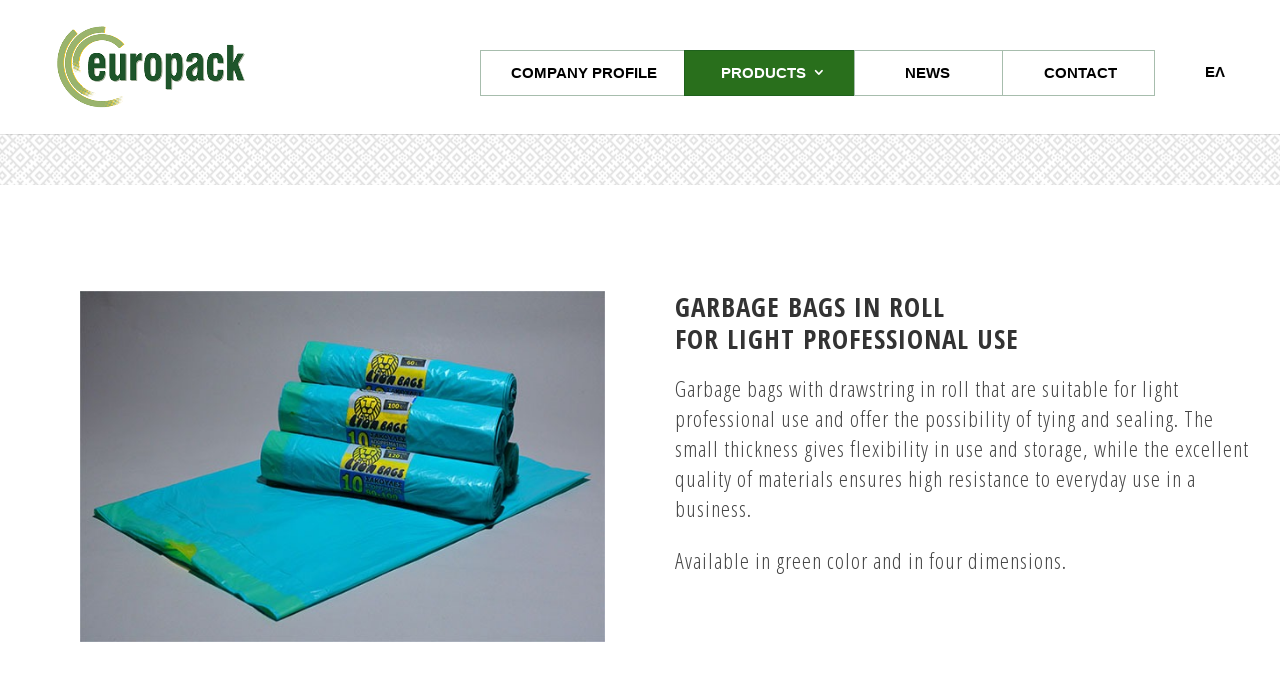

--- FILE ---
content_type: text/html; charset=UTF-8
request_url: https://www.europack.com.gr/en/light-professional-use/
body_size: 10090
content:
<!DOCTYPE html>
<html lang="en-GB">
<head>
	<meta charset="UTF-8" />
<meta http-equiv="X-UA-Compatible" content="IE=edge">
	<link rel="pingback" href="https://www.europack.com.gr/xmlrpc.php" />

	<script type="text/javascript">
		document.documentElement.className = 'js';
	</script>

	<script>var et_site_url='https://www.europack.com.gr';var et_post_id='751';function et_core_page_resource_fallback(a,b){"undefined"===typeof b&&(b=a.sheet.cssRules&&0===a.sheet.cssRules.length);b&&(a.onerror=null,a.onload=null,a.href?a.href=et_site_url+"/?et_core_page_resource="+a.id+et_post_id:a.src&&(a.src=et_site_url+"/?et_core_page_resource="+a.id+et_post_id))}
</script><meta name='robots' content='index, follow, max-image-preview:large, max-snippet:-1, max-video-preview:-1' />
	<style>img:is([sizes="auto" i], [sizes^="auto," i]) { contain-intrinsic-size: 3000px 1500px }</style>
	<link rel="alternate" href="https://www.europack.com.gr/en/light-professional-use/" hreflang="en" />
<link rel="alternate" href="https://www.europack.com.gr/elafria-epagelmatikh-xrhsh/" hreflang="el" />

	<!-- This site is optimized with the Yoast SEO plugin v26.7 - https://yoast.com/wordpress/plugins/seo/ -->
	<title>LIGHT PROFESSIONAL USE - Europack - Heraklion Crete</title>
	<meta name="description" content="The company SOCIETE ANONYME INDUSTRIAL AND COMMERCIAL COMPANY OF PLASTIC PACKAGING PRODUCTS with the distinctive title EUROPACK SA aiming at the production of products of high quality and durable plastic packaging." />
	<link rel="canonical" href="https://www.europack.com.gr/en/light-professional-use/" />
	<meta property="og:locale" content="en_GB" />
	<meta property="og:locale:alternate" content="el_GR" />
	<meta property="og:type" content="article" />
	<meta property="og:title" content="LIGHT PROFESSIONAL USE - Europack - Heraklion Crete" />
	<meta property="og:description" content="The company SOCIETE ANONYME INDUSTRIAL AND COMMERCIAL COMPANY OF PLASTIC PACKAGING PRODUCTS with the distinctive title EUROPACK SA aiming at the production of products of high quality and durable plastic packaging." />
	<meta property="og:url" content="https://www.europack.com.gr/en/light-professional-use/" />
	<meta property="og:site_name" content="Europack - Heraklion Crete" />
	<meta property="article:modified_time" content="2019-05-03T09:00:42+00:00" />
	<meta name="twitter:card" content="summary_large_image" />
	<meta name="twitter:label1" content="Estimated reading time" />
	<meta name="twitter:data1" content="3 minutes" />
	<script type="application/ld+json" class="yoast-schema-graph">{"@context":"https://schema.org","@graph":[{"@type":"WebPage","@id":"https://www.europack.com.gr/en/light-professional-use/","url":"https://www.europack.com.gr/en/light-professional-use/","name":"LIGHT PROFESSIONAL USE - Europack - Heraklion Crete","isPartOf":{"@id":"https://www.europack.com.gr/en/home/#website"},"datePublished":"2019-04-23T12:03:20+00:00","dateModified":"2019-05-03T09:00:42+00:00","description":"The company SOCIETE ANONYME INDUSTRIAL AND COMMERCIAL COMPANY OF PLASTIC PACKAGING PRODUCTS with the distinctive title EUROPACK SA aiming at the production of products of high quality and durable plastic packaging.","breadcrumb":{"@id":"https://www.europack.com.gr/en/light-professional-use/#breadcrumb"},"inLanguage":"en-GB","potentialAction":[{"@type":"ReadAction","target":["https://www.europack.com.gr/en/light-professional-use/"]}]},{"@type":"BreadcrumbList","@id":"https://www.europack.com.gr/en/light-professional-use/#breadcrumb","itemListElement":[{"@type":"ListItem","position":1,"name":"Home","item":"https://www.europack.com.gr/en/home/"},{"@type":"ListItem","position":2,"name":"LIGHT PROFESSIONAL USE"}]},{"@type":"WebSite","@id":"https://www.europack.com.gr/en/home/#website","url":"https://www.europack.com.gr/en/home/","name":"Europack - Heraklion Crete","description":"Company of plastic packaging products","potentialAction":[{"@type":"SearchAction","target":{"@type":"EntryPoint","urlTemplate":"https://www.europack.com.gr/en/home/?s={search_term_string}"},"query-input":{"@type":"PropertyValueSpecification","valueRequired":true,"valueName":"search_term_string"}}],"inLanguage":"en-GB"}]}</script>
	<!-- / Yoast SEO plugin. -->


<link rel='dns-prefetch' href='//fonts.googleapis.com' />
<link rel="alternate" type="application/rss+xml" title="Europack - Heraklion Crete &raquo; Feed" href="https://www.europack.com.gr/en/feed/" />
<link rel="alternate" type="application/rss+xml" title="Europack - Heraklion Crete &raquo; Comments Feed" href="https://www.europack.com.gr/en/comments/feed/" />
<script type="text/javascript">
/* <![CDATA[ */
window._wpemojiSettings = {"baseUrl":"https:\/\/s.w.org\/images\/core\/emoji\/15.1.0\/72x72\/","ext":".png","svgUrl":"https:\/\/s.w.org\/images\/core\/emoji\/15.1.0\/svg\/","svgExt":".svg","source":{"concatemoji":"https:\/\/www.europack.com.gr\/wp-includes\/js\/wp-emoji-release.min.js?ver=6.8.1"}};
/*! This file is auto-generated */
!function(i,n){var o,s,e;function c(e){try{var t={supportTests:e,timestamp:(new Date).valueOf()};sessionStorage.setItem(o,JSON.stringify(t))}catch(e){}}function p(e,t,n){e.clearRect(0,0,e.canvas.width,e.canvas.height),e.fillText(t,0,0);var t=new Uint32Array(e.getImageData(0,0,e.canvas.width,e.canvas.height).data),r=(e.clearRect(0,0,e.canvas.width,e.canvas.height),e.fillText(n,0,0),new Uint32Array(e.getImageData(0,0,e.canvas.width,e.canvas.height).data));return t.every(function(e,t){return e===r[t]})}function u(e,t,n){switch(t){case"flag":return n(e,"\ud83c\udff3\ufe0f\u200d\u26a7\ufe0f","\ud83c\udff3\ufe0f\u200b\u26a7\ufe0f")?!1:!n(e,"\ud83c\uddfa\ud83c\uddf3","\ud83c\uddfa\u200b\ud83c\uddf3")&&!n(e,"\ud83c\udff4\udb40\udc67\udb40\udc62\udb40\udc65\udb40\udc6e\udb40\udc67\udb40\udc7f","\ud83c\udff4\u200b\udb40\udc67\u200b\udb40\udc62\u200b\udb40\udc65\u200b\udb40\udc6e\u200b\udb40\udc67\u200b\udb40\udc7f");case"emoji":return!n(e,"\ud83d\udc26\u200d\ud83d\udd25","\ud83d\udc26\u200b\ud83d\udd25")}return!1}function f(e,t,n){var r="undefined"!=typeof WorkerGlobalScope&&self instanceof WorkerGlobalScope?new OffscreenCanvas(300,150):i.createElement("canvas"),a=r.getContext("2d",{willReadFrequently:!0}),o=(a.textBaseline="top",a.font="600 32px Arial",{});return e.forEach(function(e){o[e]=t(a,e,n)}),o}function t(e){var t=i.createElement("script");t.src=e,t.defer=!0,i.head.appendChild(t)}"undefined"!=typeof Promise&&(o="wpEmojiSettingsSupports",s=["flag","emoji"],n.supports={everything:!0,everythingExceptFlag:!0},e=new Promise(function(e){i.addEventListener("DOMContentLoaded",e,{once:!0})}),new Promise(function(t){var n=function(){try{var e=JSON.parse(sessionStorage.getItem(o));if("object"==typeof e&&"number"==typeof e.timestamp&&(new Date).valueOf()<e.timestamp+604800&&"object"==typeof e.supportTests)return e.supportTests}catch(e){}return null}();if(!n){if("undefined"!=typeof Worker&&"undefined"!=typeof OffscreenCanvas&&"undefined"!=typeof URL&&URL.createObjectURL&&"undefined"!=typeof Blob)try{var e="postMessage("+f.toString()+"("+[JSON.stringify(s),u.toString(),p.toString()].join(",")+"));",r=new Blob([e],{type:"text/javascript"}),a=new Worker(URL.createObjectURL(r),{name:"wpTestEmojiSupports"});return void(a.onmessage=function(e){c(n=e.data),a.terminate(),t(n)})}catch(e){}c(n=f(s,u,p))}t(n)}).then(function(e){for(var t in e)n.supports[t]=e[t],n.supports.everything=n.supports.everything&&n.supports[t],"flag"!==t&&(n.supports.everythingExceptFlag=n.supports.everythingExceptFlag&&n.supports[t]);n.supports.everythingExceptFlag=n.supports.everythingExceptFlag&&!n.supports.flag,n.DOMReady=!1,n.readyCallback=function(){n.DOMReady=!0}}).then(function(){return e}).then(function(){var e;n.supports.everything||(n.readyCallback(),(e=n.source||{}).concatemoji?t(e.concatemoji):e.wpemoji&&e.twemoji&&(t(e.twemoji),t(e.wpemoji)))}))}((window,document),window._wpemojiSettings);
/* ]]> */
</script>
<meta content="europack Child v.1.0.0" name="generator"/><style id='wp-emoji-styles-inline-css' type='text/css'>

	img.wp-smiley, img.emoji {
		display: inline !important;
		border: none !important;
		box-shadow: none !important;
		height: 1em !important;
		width: 1em !important;
		margin: 0 0.07em !important;
		vertical-align: -0.1em !important;
		background: none !important;
		padding: 0 !important;
	}
</style>
<link rel='stylesheet' id='wp-block-library-css' href='https://www.europack.com.gr/wp-includes/css/dist/block-library/style.min.css?ver=6.8.1' type='text/css' media='all' />
<style id='classic-theme-styles-inline-css' type='text/css'>
/*! This file is auto-generated */
.wp-block-button__link{color:#fff;background-color:#32373c;border-radius:9999px;box-shadow:none;text-decoration:none;padding:calc(.667em + 2px) calc(1.333em + 2px);font-size:1.125em}.wp-block-file__button{background:#32373c;color:#fff;text-decoration:none}
</style>
<style id='global-styles-inline-css' type='text/css'>
:root{--wp--preset--aspect-ratio--square: 1;--wp--preset--aspect-ratio--4-3: 4/3;--wp--preset--aspect-ratio--3-4: 3/4;--wp--preset--aspect-ratio--3-2: 3/2;--wp--preset--aspect-ratio--2-3: 2/3;--wp--preset--aspect-ratio--16-9: 16/9;--wp--preset--aspect-ratio--9-16: 9/16;--wp--preset--color--black: #000000;--wp--preset--color--cyan-bluish-gray: #abb8c3;--wp--preset--color--white: #ffffff;--wp--preset--color--pale-pink: #f78da7;--wp--preset--color--vivid-red: #cf2e2e;--wp--preset--color--luminous-vivid-orange: #ff6900;--wp--preset--color--luminous-vivid-amber: #fcb900;--wp--preset--color--light-green-cyan: #7bdcb5;--wp--preset--color--vivid-green-cyan: #00d084;--wp--preset--color--pale-cyan-blue: #8ed1fc;--wp--preset--color--vivid-cyan-blue: #0693e3;--wp--preset--color--vivid-purple: #9b51e0;--wp--preset--gradient--vivid-cyan-blue-to-vivid-purple: linear-gradient(135deg,rgba(6,147,227,1) 0%,rgb(155,81,224) 100%);--wp--preset--gradient--light-green-cyan-to-vivid-green-cyan: linear-gradient(135deg,rgb(122,220,180) 0%,rgb(0,208,130) 100%);--wp--preset--gradient--luminous-vivid-amber-to-luminous-vivid-orange: linear-gradient(135deg,rgba(252,185,0,1) 0%,rgba(255,105,0,1) 100%);--wp--preset--gradient--luminous-vivid-orange-to-vivid-red: linear-gradient(135deg,rgba(255,105,0,1) 0%,rgb(207,46,46) 100%);--wp--preset--gradient--very-light-gray-to-cyan-bluish-gray: linear-gradient(135deg,rgb(238,238,238) 0%,rgb(169,184,195) 100%);--wp--preset--gradient--cool-to-warm-spectrum: linear-gradient(135deg,rgb(74,234,220) 0%,rgb(151,120,209) 20%,rgb(207,42,186) 40%,rgb(238,44,130) 60%,rgb(251,105,98) 80%,rgb(254,248,76) 100%);--wp--preset--gradient--blush-light-purple: linear-gradient(135deg,rgb(255,206,236) 0%,rgb(152,150,240) 100%);--wp--preset--gradient--blush-bordeaux: linear-gradient(135deg,rgb(254,205,165) 0%,rgb(254,45,45) 50%,rgb(107,0,62) 100%);--wp--preset--gradient--luminous-dusk: linear-gradient(135deg,rgb(255,203,112) 0%,rgb(199,81,192) 50%,rgb(65,88,208) 100%);--wp--preset--gradient--pale-ocean: linear-gradient(135deg,rgb(255,245,203) 0%,rgb(182,227,212) 50%,rgb(51,167,181) 100%);--wp--preset--gradient--electric-grass: linear-gradient(135deg,rgb(202,248,128) 0%,rgb(113,206,126) 100%);--wp--preset--gradient--midnight: linear-gradient(135deg,rgb(2,3,129) 0%,rgb(40,116,252) 100%);--wp--preset--font-size--small: 13px;--wp--preset--font-size--medium: 20px;--wp--preset--font-size--large: 36px;--wp--preset--font-size--x-large: 42px;--wp--preset--spacing--20: 0.44rem;--wp--preset--spacing--30: 0.67rem;--wp--preset--spacing--40: 1rem;--wp--preset--spacing--50: 1.5rem;--wp--preset--spacing--60: 2.25rem;--wp--preset--spacing--70: 3.38rem;--wp--preset--spacing--80: 5.06rem;--wp--preset--shadow--natural: 6px 6px 9px rgba(0, 0, 0, 0.2);--wp--preset--shadow--deep: 12px 12px 50px rgba(0, 0, 0, 0.4);--wp--preset--shadow--sharp: 6px 6px 0px rgba(0, 0, 0, 0.2);--wp--preset--shadow--outlined: 6px 6px 0px -3px rgba(255, 255, 255, 1), 6px 6px rgba(0, 0, 0, 1);--wp--preset--shadow--crisp: 6px 6px 0px rgba(0, 0, 0, 1);}:where(.is-layout-flex){gap: 0.5em;}:where(.is-layout-grid){gap: 0.5em;}body .is-layout-flex{display: flex;}.is-layout-flex{flex-wrap: wrap;align-items: center;}.is-layout-flex > :is(*, div){margin: 0;}body .is-layout-grid{display: grid;}.is-layout-grid > :is(*, div){margin: 0;}:where(.wp-block-columns.is-layout-flex){gap: 2em;}:where(.wp-block-columns.is-layout-grid){gap: 2em;}:where(.wp-block-post-template.is-layout-flex){gap: 1.25em;}:where(.wp-block-post-template.is-layout-grid){gap: 1.25em;}.has-black-color{color: var(--wp--preset--color--black) !important;}.has-cyan-bluish-gray-color{color: var(--wp--preset--color--cyan-bluish-gray) !important;}.has-white-color{color: var(--wp--preset--color--white) !important;}.has-pale-pink-color{color: var(--wp--preset--color--pale-pink) !important;}.has-vivid-red-color{color: var(--wp--preset--color--vivid-red) !important;}.has-luminous-vivid-orange-color{color: var(--wp--preset--color--luminous-vivid-orange) !important;}.has-luminous-vivid-amber-color{color: var(--wp--preset--color--luminous-vivid-amber) !important;}.has-light-green-cyan-color{color: var(--wp--preset--color--light-green-cyan) !important;}.has-vivid-green-cyan-color{color: var(--wp--preset--color--vivid-green-cyan) !important;}.has-pale-cyan-blue-color{color: var(--wp--preset--color--pale-cyan-blue) !important;}.has-vivid-cyan-blue-color{color: var(--wp--preset--color--vivid-cyan-blue) !important;}.has-vivid-purple-color{color: var(--wp--preset--color--vivid-purple) !important;}.has-black-background-color{background-color: var(--wp--preset--color--black) !important;}.has-cyan-bluish-gray-background-color{background-color: var(--wp--preset--color--cyan-bluish-gray) !important;}.has-white-background-color{background-color: var(--wp--preset--color--white) !important;}.has-pale-pink-background-color{background-color: var(--wp--preset--color--pale-pink) !important;}.has-vivid-red-background-color{background-color: var(--wp--preset--color--vivid-red) !important;}.has-luminous-vivid-orange-background-color{background-color: var(--wp--preset--color--luminous-vivid-orange) !important;}.has-luminous-vivid-amber-background-color{background-color: var(--wp--preset--color--luminous-vivid-amber) !important;}.has-light-green-cyan-background-color{background-color: var(--wp--preset--color--light-green-cyan) !important;}.has-vivid-green-cyan-background-color{background-color: var(--wp--preset--color--vivid-green-cyan) !important;}.has-pale-cyan-blue-background-color{background-color: var(--wp--preset--color--pale-cyan-blue) !important;}.has-vivid-cyan-blue-background-color{background-color: var(--wp--preset--color--vivid-cyan-blue) !important;}.has-vivid-purple-background-color{background-color: var(--wp--preset--color--vivid-purple) !important;}.has-black-border-color{border-color: var(--wp--preset--color--black) !important;}.has-cyan-bluish-gray-border-color{border-color: var(--wp--preset--color--cyan-bluish-gray) !important;}.has-white-border-color{border-color: var(--wp--preset--color--white) !important;}.has-pale-pink-border-color{border-color: var(--wp--preset--color--pale-pink) !important;}.has-vivid-red-border-color{border-color: var(--wp--preset--color--vivid-red) !important;}.has-luminous-vivid-orange-border-color{border-color: var(--wp--preset--color--luminous-vivid-orange) !important;}.has-luminous-vivid-amber-border-color{border-color: var(--wp--preset--color--luminous-vivid-amber) !important;}.has-light-green-cyan-border-color{border-color: var(--wp--preset--color--light-green-cyan) !important;}.has-vivid-green-cyan-border-color{border-color: var(--wp--preset--color--vivid-green-cyan) !important;}.has-pale-cyan-blue-border-color{border-color: var(--wp--preset--color--pale-cyan-blue) !important;}.has-vivid-cyan-blue-border-color{border-color: var(--wp--preset--color--vivid-cyan-blue) !important;}.has-vivid-purple-border-color{border-color: var(--wp--preset--color--vivid-purple) !important;}.has-vivid-cyan-blue-to-vivid-purple-gradient-background{background: var(--wp--preset--gradient--vivid-cyan-blue-to-vivid-purple) !important;}.has-light-green-cyan-to-vivid-green-cyan-gradient-background{background: var(--wp--preset--gradient--light-green-cyan-to-vivid-green-cyan) !important;}.has-luminous-vivid-amber-to-luminous-vivid-orange-gradient-background{background: var(--wp--preset--gradient--luminous-vivid-amber-to-luminous-vivid-orange) !important;}.has-luminous-vivid-orange-to-vivid-red-gradient-background{background: var(--wp--preset--gradient--luminous-vivid-orange-to-vivid-red) !important;}.has-very-light-gray-to-cyan-bluish-gray-gradient-background{background: var(--wp--preset--gradient--very-light-gray-to-cyan-bluish-gray) !important;}.has-cool-to-warm-spectrum-gradient-background{background: var(--wp--preset--gradient--cool-to-warm-spectrum) !important;}.has-blush-light-purple-gradient-background{background: var(--wp--preset--gradient--blush-light-purple) !important;}.has-blush-bordeaux-gradient-background{background: var(--wp--preset--gradient--blush-bordeaux) !important;}.has-luminous-dusk-gradient-background{background: var(--wp--preset--gradient--luminous-dusk) !important;}.has-pale-ocean-gradient-background{background: var(--wp--preset--gradient--pale-ocean) !important;}.has-electric-grass-gradient-background{background: var(--wp--preset--gradient--electric-grass) !important;}.has-midnight-gradient-background{background: var(--wp--preset--gradient--midnight) !important;}.has-small-font-size{font-size: var(--wp--preset--font-size--small) !important;}.has-medium-font-size{font-size: var(--wp--preset--font-size--medium) !important;}.has-large-font-size{font-size: var(--wp--preset--font-size--large) !important;}.has-x-large-font-size{font-size: var(--wp--preset--font-size--x-large) !important;}
:where(.wp-block-post-template.is-layout-flex){gap: 1.25em;}:where(.wp-block-post-template.is-layout-grid){gap: 1.25em;}
:where(.wp-block-columns.is-layout-flex){gap: 2em;}:where(.wp-block-columns.is-layout-grid){gap: 2em;}
:root :where(.wp-block-pullquote){font-size: 1.5em;line-height: 1.6;}
</style>
<link rel='stylesheet' id='ut-main-style-css' href='https://www.europack.com.gr/wp-content/themes/europack/style.css?ver=6.8.1' type='text/css' media='all' />
<link rel='stylesheet' id='ut-child-style-css' href='https://www.europack.com.gr/wp-content/themes/europack-child/style.css?ver=6.8.1' type='text/css' media='all' />
<link rel='stylesheet' id='divi-fonts-css' href='https://fonts.googleapis.com/css?family=Open+Sans:300italic,400italic,600italic,700italic,800italic,400,300,600,700,800&#038;subset=latin,latin-ext' type='text/css' media='all' />
<link rel='stylesheet' id='divi-style-css' href='https://www.europack.com.gr/wp-content/themes/europack-child/style.css?ver=3.20.2' type='text/css' media='all' />
<link rel='stylesheet' id='et-builder-googlefonts-cached-css' href='https://fonts.googleapis.com/css?family=Open+Sans+Condensed%3A300%2C300italic%2C700&#038;ver=6.8.1#038;subset=latin,latin-ext' type='text/css' media='all' />
<link rel='stylesheet' id='dashicons-css' href='https://www.europack.com.gr/wp-includes/css/dashicons.min.css?ver=6.8.1' type='text/css' media='all' />
<script type="text/javascript" src="https://www.europack.com.gr/wp-includes/js/jquery/jquery.min.js?ver=3.7.1" id="jquery-core-js"></script>
<script type="text/javascript" src="https://www.europack.com.gr/wp-includes/js/jquery/jquery-migrate.min.js?ver=3.4.1" id="jquery-migrate-js"></script>
<link rel="https://api.w.org/" href="https://www.europack.com.gr/wp-json/" /><link rel="alternate" title="JSON" type="application/json" href="https://www.europack.com.gr/wp-json/wp/v2/pages/751" /><link rel="EditURI" type="application/rsd+xml" title="RSD" href="https://www.europack.com.gr/xmlrpc.php?rsd" />
<meta name="generator" content="WordPress 6.8.1" />
<link rel='shortlink' href='https://www.europack.com.gr/?p=751' />
<link rel="alternate" title="oEmbed (JSON)" type="application/json+oembed" href="https://www.europack.com.gr/wp-json/oembed/1.0/embed?url=https%3A%2F%2Fwww.europack.com.gr%2Fen%2Flight-professional-use%2F&#038;lang=en" />
<link rel="alternate" title="oEmbed (XML)" type="text/xml+oembed" href="https://www.europack.com.gr/wp-json/oembed/1.0/embed?url=https%3A%2F%2Fwww.europack.com.gr%2Fen%2Flight-professional-use%2F&#038;format=xml&#038;lang=en" />
<meta name="viewport" content="width=device-width, initial-scale=1.0, maximum-scale=1.0, user-scalable=0" /><link rel="stylesheet" href="https://stackpath.bootstrapcdn.com/bootstrap/4.3.1/css/bootstrap.min.css" integrity="sha384-ggOyR0iXCbMQv3Xipma34MD+dH/1fQ784/j6cY/iJTQUOhcWr7x9JvoRxT2MZw1T" crossorigin="anonymous"><link rel="icon" href="https://www.europack.com.gr/wp-content/uploads/2019/03/cropped-Shma_mikro_EP-32x32.jpg" sizes="32x32" />
<link rel="icon" href="https://www.europack.com.gr/wp-content/uploads/2019/03/cropped-Shma_mikro_EP-192x192.jpg" sizes="192x192" />
<link rel="apple-touch-icon" href="https://www.europack.com.gr/wp-content/uploads/2019/03/cropped-Shma_mikro_EP-180x180.jpg" />
<meta name="msapplication-TileImage" content="https://www.europack.com.gr/wp-content/uploads/2019/03/cropped-Shma_mikro_EP-270x270.jpg" />
<style id="et-core-unified-cached-inline-styles">.nav li ul{border-color:#1e552b}.et_header_style_centered .mobile_nav .select_page,.et_header_style_split .mobile_nav .select_page,.et_nav_text_color_light #top-menu>li>a,.et_nav_text_color_dark #top-menu>li>a,#top-menu a,.et_mobile_menu li a,.et_nav_text_color_light .et_mobile_menu li a,.et_nav_text_color_dark .et_mobile_menu li a,#et_search_icon:before,.et_search_form_container input,span.et_close_search_field:after,#et-top-navigation .et-cart-info{color:#000000}.et_search_form_container input::-moz-placeholder{color:#000000}.et_search_form_container input::-webkit-input-placeholder{color:#000000}.et_search_form_container input:-ms-input-placeholder{color:#000000}#main-header .nav li ul a{color:#2b2b2b}#top-menu li a{font-size:15px}body.et_vertical_nav .container.et_search_form_container .et-search-form input{font-size:15px!important}#top-menu li.current-menu-ancestor>a,#top-menu li.current-menu-item>a,.et_color_scheme_red #top-menu li.current-menu-ancestor>a,.et_color_scheme_red #top-menu li.current-menu-item>a,.et_color_scheme_pink #top-menu li.current-menu-ancestor>a,.et_color_scheme_pink #top-menu li.current-menu-item>a,.et_color_scheme_orange #top-menu li.current-menu-ancestor>a,.et_color_scheme_orange #top-menu li.current-menu-item>a,.et_color_scheme_green #top-menu li.current-menu-ancestor>a,.et_color_scheme_green #top-menu li.current-menu-item>a{color:#ffffff}#main-footer{background-color:#0e3600}#footer-widgets .footer-widget a,#footer-widgets .footer-widget li a,#footer-widgets .footer-widget li a:hover{color:#ffffff}.footer-widget{color:#ffffff}#footer-bottom{background-color:rgba(255,255,255,0)}#footer-info{font-size:13px}#footer-bottom .et-social-icon a{color:#ffffff}.et_slide_in_menu_container,.et_slide_in_menu_container .et-search-field{letter-spacing:px}.et_slide_in_menu_container .et-search-field::-moz-placeholder{letter-spacing:px}.et_slide_in_menu_container .et-search-field::-webkit-input-placeholder{letter-spacing:px}.et_slide_in_menu_container .et-search-field:-ms-input-placeholder{letter-spacing:px}@media only screen and (min-width:981px){.et_header_style_left #et-top-navigation,.et_header_style_split #et-top-navigation{padding:50px 0 0 0}.et_header_style_left #et-top-navigation nav>ul>li>a,.et_header_style_split #et-top-navigation nav>ul>li>a{padding-bottom:50px}.et_header_style_split .centered-inline-logo-wrap{width:100px;margin:-100px 0}.et_header_style_split .centered-inline-logo-wrap #logo{max-height:100px}.et_pb_svg_logo.et_header_style_split .centered-inline-logo-wrap #logo{height:100px}.et_header_style_centered #top-menu>li>a{padding-bottom:18px}.et_header_style_slide #et-top-navigation,.et_header_style_fullscreen #et-top-navigation{padding:41px 0 41px 0!important}.et_header_style_centered #main-header .logo_container{height:100px}#logo{max-height:72%}.et_pb_svg_logo #logo{height:72%}.et_header_style_left .et-fixed-header #et-top-navigation,.et_header_style_split .et-fixed-header #et-top-navigation{padding:38px 0 0 0}.et_header_style_left .et-fixed-header #et-top-navigation nav>ul>li>a,.et_header_style_split .et-fixed-header #et-top-navigation nav>ul>li>a{padding-bottom:38px}.et_header_style_centered header#main-header.et-fixed-header .logo_container{height:75px}.et_header_style_split .et-fixed-header .centered-inline-logo-wrap{width:75px;margin:-75px 0}.et_header_style_split .et-fixed-header .centered-inline-logo-wrap #logo{max-height:75px}.et_pb_svg_logo.et_header_style_split .et-fixed-header .centered-inline-logo-wrap #logo{height:75px}.et_header_style_slide .et-fixed-header #et-top-navigation,.et_header_style_fullscreen .et-fixed-header #et-top-navigation{padding:29px 0 29px 0!important}.et-fixed-header #top-menu a,.et-fixed-header #et_search_icon:before,.et-fixed-header #et_top_search .et-search-form input,.et-fixed-header .et_search_form_container input,.et-fixed-header .et_close_search_field:after,.et-fixed-header #et-top-navigation .et-cart-info{color:#000000!important}.et-fixed-header .et_search_form_container input::-moz-placeholder{color:#000000!important}.et-fixed-header .et_search_form_container input::-webkit-input-placeholder{color:#000000!important}.et-fixed-header .et_search_form_container input:-ms-input-placeholder{color:#000000!important}.et-fixed-header #top-menu li.current-menu-ancestor>a,.et-fixed-header #top-menu li.current-menu-item>a{color:#ffffff!important}}@media only screen and (min-width:1350px){.et_pb_row{padding:27px 0}.et_pb_section{padding:54px 0}.single.et_pb_pagebuilder_layout.et_full_width_page .et_post_meta_wrapper{padding-top:81px}.et_pb_fullwidth_section{padding:0}}</style></head>
<body class="wp-singular page-template-default page page-id-751 wp-theme-europack wp-child-theme-europack-child et_pb_button_helper_class et_fullwidth_nav et_fixed_nav et_show_nav et_pb_gutter osx et_pb_gutters3 et_primary_nav_dropdown_animation_fade et_secondary_nav_dropdown_animation_fade et_pb_footer_columns_1_4_1_2_1_4 et_header_style_left et_pb_pagebuilder_layout et_right_sidebar et_divi_theme et-db et_minified_js et_minified_css">
	<div id="page-container">

	
	
			<header id="main-header" data-height-onload="100">
			<div class="container clearfix et_menu_container">
							<div class="logo_container">
					<span class="logo_helper"></span>
					<a href="https://www.europack.com.gr/en/home/">
						<img src="https://www.europack.com.gr/wp-content/uploads/2019/03/logo.png" alt="Europack - Heraklion Crete" id="logo" data-height-percentage="72" />
					</a>
				</div>
							<div id="et-top-navigation" data-height="100" data-fixed-height="75">
											<nav id="top-menu-nav">
						<ul id="top-menu" class="nav"><li id="menu-item-801" class="menu-item menu-item-type-post_type menu-item-object-page menu-item-801"><a href="https://www.europack.com.gr/en/company-profile/">COMPANY PROFILE</a></li>
<li id="menu-item-802" class="menu-item menu-item-type-custom menu-item-object-custom current-menu-ancestor menu-item-has-children menu-item-802"><a href="#">PRODUCTS</a>
<ul class="sub-menu">
	<li id="menu-item-803" class="menu-item menu-item-type-custom menu-item-object-custom current-menu-ancestor current-menu-parent menu-item-has-children menu-item-803"><a href="#">GARBAGE BAGS IN ROLL</a>
	<ul class="sub-menu">
		<li id="menu-item-812" class="menu-item menu-item-type-post_type menu-item-object-page menu-item-812"><a href="https://www.europack.com.gr/en/heavy-professional-use/">HEAVY PROFESSIONAL USE</a></li>
		<li id="menu-item-811" class="menu-item menu-item-type-post_type menu-item-object-page current-menu-item page_item page-item-751 current_page_item menu-item-811"><a href="https://www.europack.com.gr/en/light-professional-use/" aria-current="page">LIGHT PROFESSIONAL USE</a></li>
		<li id="menu-item-810" class="menu-item menu-item-type-post_type menu-item-object-page menu-item-810"><a href="https://www.europack.com.gr/en/domestic-use/">DOMESTIC USE</a></li>
	</ul>
</li>
	<li id="menu-item-806" class="menu-item menu-item-type-post_type menu-item-object-page menu-item-806"><a href="https://www.europack.com.gr/en/t-shirt-bags-in-roll/">T-SHIRT BAGS IN ROLL</a></li>
	<li id="menu-item-804" class="menu-item menu-item-type-post_type menu-item-object-page menu-item-804"><a href="https://www.europack.com.gr/en/packaging-bags-in-roll/">PACKAGING BAGS IN ROLL</a></li>
	<li id="menu-item-808" class="menu-item menu-item-type-post_type menu-item-object-page menu-item-808"><a href="https://www.europack.com.gr/en/biodegradable-packaging/">BIODEGRADABLE PACKAGING</a></li>
	<li id="menu-item-807" class="menu-item menu-item-type-post_type menu-item-object-page menu-item-807"><a href="https://www.europack.com.gr/en/agricultural-use/">PRODUCTS FOR AGRICULTURAL USE</a></li>
	<li id="menu-item-805" class="menu-item menu-item-type-post_type menu-item-object-page menu-item-805"><a href="https://www.europack.com.gr/en/packaging-dedicated-use/">PACKAGING FOR DEDICATED USE</a></li>
	<li id="menu-item-809" class="menu-item menu-item-type-post_type menu-item-object-page menu-item-809"><a href="https://www.europack.com.gr/en/private-labeling-2/">PRIVATE LABELING</a></li>
</ul>
</li>
<li id="menu-item-799" class="menu-item menu-item-type-post_type menu-item-object-page menu-item-799"><a href="https://www.europack.com.gr/en/news/">NEWS</a></li>
<li id="menu-item-800" class="menu-item menu-item-type-post_type menu-item-object-page menu-item-800"><a href="https://www.europack.com.gr/en/contact/">CONTACT</a></li>
<li id="menu-item-816-el" class="lang-item lang-item-6 lang-item-el lang-item-first menu-item menu-item-type-custom menu-item-object-custom menu-item-816-el"><a href="https://www.europack.com.gr/elafria-epagelmatikh-xrhsh/" hreflang="el" lang="el">ΕΛ</a></li>
</ul>						</nav>
					
					
					
					
					<div id="et_mobile_nav_menu">
				<div class="mobile_nav closed">
					<span class="select_page">Select Page</span>
					<span class="mobile_menu_bar mobile_menu_bar_toggle"></span>
				</div>
			</div>				</div> <!-- #et-top-navigation -->
			</div> <!-- .container -->
			<div class="et_search_outer">
				<div class="container et_search_form_container">
					<form role="search" method="get" class="et-search-form" action="https://www.europack.com.gr/en/home/">
					<input type="search" class="et-search-field" placeholder="Search &hellip;" value="" name="s" title="Search for:" />					</form>
					<span class="et_close_search_field"></span>
				</div>
			</div>
		</header> <!-- #main-header -->
			<div id="et-main-area">
	
<div id="main-content">


			
				<article id="post-751" class="post-751 page type-page status-publish hentry">

				
					<div class="entry-content">
					<div id="et-boc" class="et-boc">
			
			<div class="et_builder_inner_content et_pb_gutters3"><div class="et_pb_section et_pb_section_0 et_pb_with_background et_section_regular">
				
				
				
				
					<div class="et_pb_row et_pb_row_0 etairiko-row et_pb_row_fullwidth">
				<div class="et_pb_column et_pb_column_1_2 et_pb_column_0  product-photo  et_pb_css_mix_blend_mode_passthrough">
				
				
				<div class="et_pb_module et_pb_image et_pb_image_0 et_always_center_on_mobile">
				
				
				<span class="et_pb_image_wrap "><img decoding="async" src="https://www.europack.com.gr/wp-content/uploads/2019/04/elaf1.jpg" alt="" /></span>
			</div>
			</div> <!-- .et_pb_column --><div class="et_pb_column et_pb_column_1_2 et_pb_column_1  product-description  et_pb_css_mix_blend_mode_passthrough">
				
				
				<div class="et_pb_module et_pb_text et_pb_text_0 et_pb_bg_layout_light  et_pb_text_align_left">
				
				
				<div class="et_pb_text_inner">
					<h2>GARBAGE BAGS IN ROLL<br />FOR LIGHT PROFESSIONAL USE</h2>
<p>Garbage bags with drawstring in roll that are suitable for light professional use and offer the possibility of tying and sealing. The small thickness gives flexibility in use and storage, while the excellent quality of materials ensures high resistance to everyday use in a business.</p>
<p>Available in green color and in four dimensions.</p>
				</div>
			</div> <!-- .et_pb_text -->
			</div> <!-- .et_pb_column -->
				
				
			</div> <!-- .et_pb_row --><div class="et_pb_row et_pb_row_1 product-table et_pb_row_fullwidth">
				<div class="et_pb_column et_pb_column_4_4 et_pb_column_2    et_pb_css_mix_blend_mode_passthrough et-last-child">
				
				
				<div class="et_pb_module et_pb_code et_pb_code_0">
				
				
				<div class="et_pb_code_inner">
					<table class="table table-bordered">
  <thead>
    <tr>
      <th scope="col">CODE </th>
      <th scope="col">DESCRIPTION </th>
      <th scope="col">PACKAGING</th>
    </tr>
  </thead>
  <tbody>
    <tr>
      <td>10030</td>
      <td>Garbage bags with drawstring 60 x 80</td>
      <td>30 rolls x 10 pcs</td>
    </tr>
    <tr>
      
      <td>10020</td>
      <td>Garbage bags with drawstring 70 x 95</td>
      <td>30 rolls x 10 pcs</td>
    </tr>
        <tr>
      
      <td>10010</td>
      <td>Garbage bags with drawstring 80 x 110</td>
      <td>30 rolls x 10 pcs</td>
    </tr>
    <tr>
     
      <td>10540</td>
      <td>Garbage bags with drawstring EXTRA 70 x 100</td>
      <td>30 rolls x 6 pcs</td>
    </tr>
  </tbody>
</table>
				</div> <!-- .et_pb_code_inner -->
			</div> <!-- .et_pb_code -->
			</div> <!-- .et_pb_column -->
				
				
			</div> <!-- .et_pb_row --><div class="et_pb_row et_pb_row_2 etairiko-row et_pb_row_fullwidth">
				<div class="et_pb_column et_pb_column_1_2 et_pb_column_3  product-photo  et_pb_css_mix_blend_mode_passthrough">
				
				
				<div class="et_pb_module et_pb_image et_pb_image_1 et_always_center_on_mobile">
				
				
				<span class="et_pb_image_wrap "><img decoding="async" src="https://www.europack.com.gr/wp-content/uploads/2019/04/elaf2.jpg" alt="" /></span>
			</div>
			</div> <!-- .et_pb_column --><div class="et_pb_column et_pb_column_1_2 et_pb_column_4  product-description  et_pb_css_mix_blend_mode_passthrough">
				
				
				<div class="et_pb_module et_pb_text et_pb_text_1 et_pb_bg_layout_light  et_pb_text_align_left">
				
				
				<div class="et_pb_text_inner">
					<p>There is a choice of garbage bags in rolls for light professional use without drawstring. They are available in blue color and in three dimensions.</p>
<p>For office or WC waste there is the 50 x 50 dimension in white. The star bottom sealing ensures the durability of the bag.</p>
				</div>
			</div> <!-- .et_pb_text -->
			</div> <!-- .et_pb_column -->
				
				
			</div> <!-- .et_pb_row --><div class="et_pb_row et_pb_row_3 product-table et_pb_row_fullwidth">
				<div class="et_pb_column et_pb_column_4_4 et_pb_column_5    et_pb_css_mix_blend_mode_passthrough et-last-child">
				
				
				<div class="et_pb_module et_pb_code et_pb_code_1">
				
				
				<div class="et_pb_code_inner">
					<table class="table table-bordered">
  <thead>
    <tr>
      <th scope="col">CODE</th>
      <th scope="col">DESCRIPTION</th>
      <th scope="col">PACKAGING</th>
    </tr>
  </thead>
  <tbody>
    <tr>
      <td>10500</td>
      <td>Garbage bags without drawstring 60 x 80  </td>
      <td>15 rolls x 20 pcs</td>
    </tr>
    <tr>
      
      <td>10503</td>
      <td>Garbage bags without drawstring 70 x 100  </td>
      <td>15 rolls x 20 pcs</td>
    </tr>
        <tr>
      
      <td>10505</td>
      <td>Garbage bags without drawstring 80 x 110 </td>
      <td>15 rolls x 20 pcs</td>
    </tr>
    <tr>
     
      <td>10200</td>
      <td>Office/WC waste bags 50 x 50</td>
      <td>40 rolls x 50 pcs</td>
    </tr>
  </tbody>
</table>
				</div> <!-- .et_pb_code_inner -->
			</div> <!-- .et_pb_code -->
			</div> <!-- .et_pb_column -->
				
				
			</div> <!-- .et_pb_row -->
				
				
			</div> <!-- .et_pb_section -->			</div>
			
		</div>					</div> <!-- .entry-content -->

				
				</article> <!-- .et_pb_post -->

			

</div> <!-- #main-content -->


			<footer id="main-footer">
				
<div class="container">
    <div id="footer-widgets" class="clearfix">
		<div class="footer-widget"><div id="media_image-2" class="fwidget et_pb_widget widget_media_image"><img width="153" height="64" src="https://www.europack.com.gr/wp-content/uploads/2019/04/footer-logo.png" class="image wp-image-171  attachment-full size-full" alt="" style="max-width: 100%; height: auto;" decoding="async" loading="lazy" srcset="https://www.europack.com.gr/wp-content/uploads/2019/04/footer-logo.png 153w, https://www.europack.com.gr/wp-content/uploads/2019/04/footer-logo-150x64.png 150w" sizes="auto, (max-width: 153px) 100vw, 153px" /></div> <!-- end .fwidget --></div> <!-- end .footer-widget --><div class="footer-widget"><div id="nav_menu-4" class="fwidget et_pb_widget widget_nav_menu"><div class="menu-footer-en-container"><ul id="menu-footer-en" class="menu"><li id="menu-item-819" class="menu-item menu-item-type-post_type menu-item-object-page menu-item-819"><a href="https://www.europack.com.gr/en/company-profile/">COMPANY PROFILE</a></li>
<li id="menu-item-820" class="menu-item menu-item-type-custom menu-item-object-custom menu-item-820"><a href="/en/heavy-professional-use/">PRODUCTS</a></li>
<li id="menu-item-821" class="menu-item menu-item-type-post_type menu-item-object-page menu-item-821"><a href="https://www.europack.com.gr/en/news/">NEWS</a></li>
<li id="menu-item-818" class="menu-item menu-item-type-post_type menu-item-object-page menu-item-818"><a href="https://www.europack.com.gr/en/contact/">CONTACT</a></li>
</ul></div></div> <!-- end .fwidget --><div id="text-7" class="fwidget et_pb_widget widget_text">			<div class="textwidget"><p><strong>WHERE TO FIND US</strong></p>
<p>HERAKLION INDUSTRIAL AREA, R&#8217; STREET  |  PHONE: +30 2810 380895  |  FAX.: +30 2810 380897<br />
EMAIL: info@europack.com.gr</p>
</div>
		</div> <!-- end .fwidget --><div id="media_image-5" class="fwidget et_pb_widget widget_media_image"><img width="64" height="48" src="https://www.europack.com.gr/wp-content/uploads/2019/04/use_of_logo-HELLAS-4.png" class="image wp-image-169  attachment-full size-full" alt="" style="max-width: 100%; height: auto;" decoding="async" loading="lazy" /></div> <!-- end .fwidget --><div id="media_image-6" class="fwidget et_pb_widget widget_media_image"><a href="https://www.linkedin.com/company/europack-sa/" target="_blank"><img width="32" height="32" src="https://www.europack.com.gr/wp-content/uploads/2019/04/linkedin.png" class="image wp-image-173  attachment-full size-full" alt="" style="max-width: 100%; height: auto;" decoding="async" loading="lazy" /></a></div> <!-- end .fwidget --><div id="text-8" class="fwidget et_pb_widget widget_text">			<div class="textwidget"><div class="certification-resp">ISO 9001 CERTIFICATION</div>
</div>
		</div> <!-- end .fwidget --></div> <!-- end .footer-widget --><div class="footer-widget"><div id="media_image-3" class="fwidget et_pb_widget widget_media_image"><img width="64" height="48" src="https://www.europack.com.gr/wp-content/uploads/2019/04/use_of_logo-HELLAS-4.png" class="image wp-image-169  attachment-full size-full" alt="" style="max-width: 100%; height: auto;" decoding="async" loading="lazy" /></div> <!-- end .fwidget --><div id="media_image-4" class="fwidget et_pb_widget widget_media_image"><a href="https://www.linkedin.com/company/europack-sa/" target="_blank"><img width="32" height="32" src="https://www.europack.com.gr/wp-content/uploads/2019/04/linkedin.png" class="image wp-image-173  attachment-full size-full" alt="" style="max-width: 100%; height: auto;" decoding="async" loading="lazy" /></a></div> <!-- end .fwidget --><div id="text-9" class="fwidget et_pb_widget widget_text">			<div class="textwidget"><div class="certification">ISO 9001 CERTIFICATION</div>
</div>
		</div> <!-- end .fwidget --><div id="nav_menu-5" class="fwidget et_pb_widget widget_nav_menu"><div class="menu-footer-en-container"><ul id="menu-footer-en-1" class="menu"><li class="menu-item menu-item-type-post_type menu-item-object-page menu-item-819"><a href="https://www.europack.com.gr/en/company-profile/">COMPANY PROFILE</a></li>
<li class="menu-item menu-item-type-custom menu-item-object-custom menu-item-820"><a href="/en/heavy-professional-use/">PRODUCTS</a></li>
<li class="menu-item menu-item-type-post_type menu-item-object-page menu-item-821"><a href="https://www.europack.com.gr/en/news/">NEWS</a></li>
<li class="menu-item menu-item-type-post_type menu-item-object-page menu-item-818"><a href="https://www.europack.com.gr/en/contact/">CONTACT</a></li>
</ul></div></div> <!-- end .fwidget --><div id="text-10" class="fwidget et_pb_widget widget_text">			<div class="textwidget"><p><strong>WHERE TO FIND US</strong></p>
<p>HERAKLION INDUSTRIAL AREA, R&#8217; STREET  |  PHONE: +30 2810 380895  |  FAX.: +30 2810 380897</p>
<p>EMAIL: info@europack.com.gr</p>
</div>
		</div> <!-- end .fwidget --></div> <!-- end .footer-widget -->    </div> <!-- #footer-widgets -->
</div>    <!-- .container -->

		
				<div id="footer-bottom">
					<div class="container clearfix">
				<div id="footer-info"><div class="rights">©2019- All Rights Reserved</div>

<div class="iworx">Created by <a title="Κατασκευή δικτυακών τόπων Ηράκλειο Κρήτης, Web Design - Web Development" href="https://www.iworx.gr/" target="_blank" rel="noopener">iWorx</a></div></div>					</div>	<!-- .container -->
				</div>
			</footer> <!-- #main-footer -->
		</div> <!-- #et-main-area -->


	</div> <!-- #page-container -->

	<script type="speculationrules">
{"prefetch":[{"source":"document","where":{"and":[{"href_matches":"\/*"},{"not":{"href_matches":["\/wp-*.php","\/wp-admin\/*","\/wp-content\/uploads\/*","\/wp-content\/*","\/wp-content\/plugins\/*","\/wp-content\/themes\/europack-child\/*","\/wp-content\/themes\/europack\/*","\/*\\?(.+)"]}},{"not":{"selector_matches":"a[rel~=\"nofollow\"]"}},{"not":{"selector_matches":".no-prefetch, .no-prefetch a"}}]},"eagerness":"conservative"}]}
</script>
	<script type="text/javascript">
			</script>
	<script type="text/javascript">
/* Collapsible Menu Mobile */
(function($) {
      
    function setup_collapsible_submenus() {
        var $menu = $('#mobile_menu'),
            top_level_link = '#mobile_menu .menu-item-has-children > a';
             
        $menu.find('a').each(function() {
            $(this).off('click');
              
            if ( $(this).is(top_level_link) ) {
                $(this).attr('href', '#');
            }
              
            if ( ! $(this).siblings('.sub-menu').length ) {
                $(this).on('click', function(event) {
                    $(this).parents('.mobile_nav').trigger('click');
                });
            } else {
                $(this).on('click', function(event) {
                    event.preventDefault();
                    $(this).parent().toggleClass('visible');
                });
            }
        });
    }
    $(window).load(function() {
        setTimeout(function() {
            setup_collapsible_submenus();
        }, 700);
    });
 
})(jQuery);
/* Collapsible Menu Mobile */
</script> 
<script type="text/javascript" id="divi-custom-script-js-extra">
/* <![CDATA[ */
var DIVI = {"item_count":"%d Item","items_count":"%d Items"};
var et_shortcodes_strings = {"previous":"Previous","next":"Next"};
var et_pb_custom = {"ajaxurl":"https:\/\/www.europack.com.gr\/wp-admin\/admin-ajax.php","images_uri":"https:\/\/www.europack.com.gr\/wp-content\/themes\/europack\/images","builder_images_uri":"https:\/\/www.europack.com.gr\/wp-content\/themes\/europack\/includes\/builder\/images","et_frontend_nonce":"4d21927157","subscription_failed":"Please, check the fields below to make sure you entered the correct information.","et_ab_log_nonce":"cd810733ac","fill_message":"Please, fill in the following fields:","contact_error_message":"Please, fix the following errors:","invalid":"Invalid email","captcha":"Captcha","prev":"Prev","previous":"Previous","next":"Next","wrong_captcha":"You entered the wrong number in captcha.","ignore_waypoints":"no","is_divi_theme_used":"1","widget_search_selector":".widget_search","is_ab_testing_active":"","page_id":"751","unique_test_id":"","ab_bounce_rate":"5","is_cache_plugin_active":"no","is_shortcode_tracking":"","tinymce_uri":""};
var et_pb_box_shadow_elements = [];
/* ]]> */
</script>
<script type="text/javascript" src="https://www.europack.com.gr/wp-content/themes/europack/js/custom.min.js?ver=3.20.2" id="divi-custom-script-js"></script>
<script type="text/javascript" src="https://www.europack.com.gr/wp-content/themes/europack/core/admin/js/common.js?ver=3.20.2" id="et-core-common-js"></script>
<style id="et-core-unified-cached-inline-styles-2">div.et_pb_section.et_pb_section_0{background-size:initial;background-repeat:repeat;background-image:url(https://www.europack.com.gr/wp-content/uploads/2019/04/circuit.png)!important}.et_pb_row_0{background-color:#ffffff;box-shadow:0px 12px 18px -6px rgba(0,0,0,0.3)}.et_pb_column_0{padding-top:80px;padding-bottom:80px;padding-left:100px}.et_pb_image_0{margin-left:80px!important;margin-left:0}.et_pb_column_1{padding-top:80px;padding-right:100px;padding-bottom:80px}.et_pb_text_0.et_pb_text{color:#444444!important}.et_pb_text_0 p{line-height:1.5em}.et_pb_text_0{font-family:'Open Sans Condensed',Helvetica,Arial,Lucida,sans-serif;letter-spacing:1px;line-height:1.5em;padding-right:30px!important}.et_pb_text_0 h2{font-family:'Open Sans Condensed',Helvetica,Arial,Lucida,sans-serif;font-weight:700;font-size:27px}.et_pb_row_1.et_pb_row{margin-top:90px!important}.et_pb_column_2{padding-right:180px;padding-left:180px}.et_pb_code_0{background-color:#ffffff}.et_pb_row_2{background-color:#ffffff;box-shadow:0px 12px 18px -6px rgba(0,0,0,0.3)}.et_pb_row_2.et_pb_row{margin-top:90px!important}.et_pb_column_3{padding-top:80px;padding-bottom:80px;padding-left:100px}.et_pb_image_1{margin-left:80px!important;margin-left:0}.et_pb_column_4{padding-top:80px;padding-right:100px;padding-bottom:80px}.et_pb_text_1.et_pb_text{color:#444444!important}.et_pb_text_1 p{line-height:1.5em}.et_pb_text_1{font-family:'Open Sans Condensed',Helvetica,Arial,Lucida,sans-serif;letter-spacing:1px;line-height:1.5em;padding-right:30px!important}.et_pb_text_1 h2{font-family:'Open Sans Condensed',Helvetica,Arial,Lucida,sans-serif;font-weight:700;font-size:27px}.et_pb_row_3.et_pb_row{margin-top:90px!important}.et_pb_column_5{padding-right:180px;padding-left:180px}.et_pb_code_1{background-color:#ffffff}@media only screen and (max-width:980px){.et_pb_row>.et_pb_column.et_pb_column_0{padding-left:0px}.et_pb_row>.et_pb_column.et_pb_column_1{padding-top:80px;padding-right:0px;padding-bottom:80px}.et_pb_text_0 h2{font-size:25px}.et_pb_text_0{padding-right:20px!important;padding-left:20px!important}.et_pb_row>.et_pb_column.et_pb_column_4{padding-right:0px}.et_pb_text_1 h2{font-size:25px}.et_pb_text_1{padding-right:20px!important;padding-left:20px!important}}@media only screen and (max-width:767px){.et_pb_text_0 h2{font-size:23px}.et_pb_text_0{padding-right:10px!important;padding-left:10px!important}.et_pb_row_1.et_pb_row{margin-top:70px!important}.et_pb_row_2.et_pb_row{margin-top:70px!important}.et_pb_text_1 h2{font-size:23px}.et_pb_text_1{padding-right:10px!important;padding-left:10px!important}.et_pb_row_3.et_pb_row{margin-top:70px!important}}</style></body>
</html>


--- FILE ---
content_type: text/css
request_url: https://www.europack.com.gr/wp-content/themes/europack-child/style.css?ver=6.8.1
body_size: 4523
content:
/*
Theme Name:     europack Child
Description:    europack Child Theme
Author:         iWorx
Author URI:		https://iworx.gr
Template:       europack
Version:        1.0.0
Text Domain:    europack-child
*/

.isologismoi a{
	color: #292929;
	font-size: 18px;
}

.isologismoi a:hover{
	color: #1D552B;
}

.isologismoi p{
	padding-bottom: 0px;
}

.contact-page-row .et_pb_row{
	max-width: 1500px;
}

div.wpforms-container-full .wpforms-form button[type=submit]{
	background-color: #1B4B00;
	border: none;
	color: #fff;
}

div.wpforms-container-full .wpforms-form button[type=submit]:hover{
	background-color: #fff;
	border: none;
	color: #1B4B00;
}


p, li{
  	font-size: 21px;  
/* 	color: #444444; */
}
strong {
	line-height: 2 !important;
}
.entry-content ul{
	line-height: 30px;
}
.separator-center{
	border-top: 5px solid #1e552a;
	width: 55px;
	margin: 3px auto; 
}
.separator{
	border-top: 5px solid #1e552a;
	width: 55px;
}
.et_pb_post .post-content p {
    font-size: 20px !important;
}

.et_post_meta_wrapper{
	display: none;
}
span.published{
	background-color: #1B4B00;
	padding: 10px 15px;
	font-size: 13px;
	color: #fff;
}
.et_pb_post .post-meta {
	margin-bottom: 20px;
}
.et_pb_post .post-content a {
    font-size: 16px !important;
}

.proionta-row .et_pb_blurb:hover {
    background-color: #dbf4c6;
}

.private-labeling .et_pb_blurb_content {
    max-width: 100% !important;
    display: inline-flex;
}

.private-labeling .et_pb_blurb_description p{
	font-size: 18px !important;
	padding-left: 130px;
    padding-right: 130px;
	margin-top: 10px;
}

.private-labeling .et_pb_module_header{
	margin-top: 140px;	
}
.contact-row p{
	font-size: 22px;
}

/* tables */

.table thead th {
    background-color: #1e552a ;
	color: #fff;
	text-align: center;
}

.table-bordered td{
	text-align: center;
}
.entry-content tr td{
	padding: 12px 0px;
	font-size: 18px;
}
.entry-content thead th, .entry-content tr th{
	padding: 12px 24px;
	font-size: 18px;
}
.table-bordered thead th {
    border-bottom-width: 1px !important;
}

/* ------------- */

/* #### Product slider #### */

.slider-content p{
	font-size: 40px;
	margin-left: -266px;
}


.slider-separator{
	border-top: 9px solid #1e552a;
	width: 155px;
/* 	margin: 3px auto; */
	margin-top: 22px;
	margin-left: -266px;
}


.product-slider .et_pb_slide {
    padding: 18px 0%;
}


/* ########### */

/* --- environment slider --- */
.environmental-slider .et_pb_bg_layout_dark .et_pb_slide_description {  
    background-color: rgba(29, 25, 25, 0.69);
}
 .environmental-slider .et_pb_slide_description{
	padding: 4% 15%;
}
.white-separator{
	border-top: 5px solid #fff;
	width: 55px;
	margin: 3px auto;
}
.environmental-slider .et_pb_slide {
    padding: 100px 6%;
}
		/* ------ */

/* **** Home Slider **** */

.home-slider.et_pb_slider.et_pb_module .et_pb_slide_0.et_pb_slide .et_pb_slide_description .et_pb_slide_content {
	background-color: rgba(15, 94, 0, 0.89);
	padding-bottom: 25px;
}

.home-slider.et_pb_slider.et_pb_module .et_pb_slide_0.et_pb_slide .et_pb_slide_description .et_pb_slide_content p{
	font-size: 20px;	
}

.home-slider.et_pb_slider .et_pb_slide_0.et_pb_slide .et_pb_slide_description .et_pb_slide_title{
	background-color: rgba(15, 94, 0, 0.89);
	padding-top: 22px;
	margin-bottom: 0px;
}

 .home-slider .et_pb_slide_description{
	padding: 16% 31%;
} 

/*  .home-slider .et_pb_slide {
    padding: 55px 6%;
}  */

.home-slider .et_pb_slide_description {
    padding-top: 50%!important;
    padding-bottom: 0px!important;
}

	/* ********** */

/* *********** FOOTER ************* */

#footer-bottom {
/* 	display: none; */
	border-top: 1px solid rgba(255, 255, 255, 0.2);
}

#footer-info {
      float: none !important;  
	color: #c9c9c9 !important;
}

#footer-info .rights{
	 float: left !important;
}

#footer-info .iworx{
	 float: right !important;
}

#footer-info a {
	color: #fff !important;
}
#main-footer {
    background-image: url(https://www.europack.com.gr/wp-content/uploads/2019/04/footer-background.jpg); 	
/* 	max-height: 340px; */
}

#main-footer .container {
/*     max-width: 1520px;  */
 	max-width: 1490px; 
	padding-right: 30px;
    padding-left: 30px;
}
#footer-widgets {
    padding: 3% 0 0;
}
.footer-widget .fwidget.et_pb_widget.widget_nav_menu {
    margin: 0px auto;
    float: none !important;
    text-align: center;
	margin-top: 13px;
}
ul#menu-footer-gr.menu li {
   display: inline-block;
   font-size: 14px;
}
ul#menu-footer-en.menu li {
   display: inline-block;
   font-size: 14px;
}

.footer-widget li:before{
	border-color: transparent;
}

#text-2 .textwidget p{
	 font-size: 14px;
}
#text-2{
	text-align: center;
	margin: 0px auto;
    float: none !important;
}


#text-7 .textwidget p{
	 font-size: 14px;
}
#text-7{
	text-align: center;
	margin: 0px auto;
    float: none !important;
}

.rights, .certification, .iworx{
	 font-size: 13px;
}
.certification{
	margin-right: -104px;
	margin-top: 8px;
}
#media_image-4{
	margin-left: 50px;
}


#text-5 {
	float: right !important;
    margin-top: 100px;
    margin-left: 108px;
}

#text-8 {
	float: right !important;
    margin-top: 100px;
    margin-left: 108px;
}


.et_pb_gutters3 .footer-widget {
	margin-bottom: 0px;
}
.footer-widget #media_image-3 {
    float: right !important;
	padding-right: 38px;
}
#text-4{
	float: right !important;
	margin-top: 50px;
}

#text-9{
	float: right !important;
	margin-top: 50px;
}

.et_pb_gutters3.et_pb_footer_columns_1_4_1_2_1_4 .footer-widget:nth-child(2) .fwidget {
    margin-bottom: 6.64%;
}
.et_pb_gutters3.et_pb_footer_columns_1_4_1_2_1_4 .footer-widget:nth-child(-n+3):not(:nth-child(2)) .fwidget {
    margin-bottom: 25.347%;
}
/* ******************************* */


@media (min-width: 981px){
	
/* ************ Header **********	 */
/* 	ul.sub-menu li .current-menu-ancestor.current-menu-parent.menu-item-has-children a{
		color: red;
	} */
/* 	ul.sub-menu li#menu-item-84 .current-menu-parent.menu-item-has-children a{
    	color: red;
	}  
	#main-header .nav li ul li#menu-item-84.current-menu-parent.menu-item-has-children a {
		color: red;
	}*/
/* 	#top-menu li.current-menu-ancestor.current-menu-parent.menu-item-has-children {
		color: #fff !important;	
	} */
	
	#main-header .nav li.current-menu-ancestor.current-menu-parent > a {
		color:#fff;
	}
	
	#top-menu-nav>ul>li>a:hover{
		transition: all .1s ease-in-out;
	}
	#top-menu a {
		transition: all .1s ease-in-out;
	}
	.et_fullwidth_nav #main-header .container {
		padding-right: 190px;
		padding-left: 190px;
	}
 	li#menu-item-261{
		margin-right: 475px;
		display: none;
	}
/* 	li#menu-item-261 a{
		color: #1e552a;
		line-height: 1.5;
		font-size: 18px !important;
	} */
 	 ul#top-menu.nav li>a{
		padding-bottom: 15px !important ;
    	padding-top: 15px;
		padding-left: 10px;
    	padding-right: 10px;
	} 
	


	#top-menu>li:last-child {
		border: none;
		margin-left: 40px;
	}

	
/*  	nav#top-menu-nav{
		border: 1px solid rgba(13, 74, 28, 0.36);
		margin-bottom: 38px;
	} */
	
	ul#top-menu li{
		border-top: 1px solid rgba(13, 74, 28, 0.36);
		border-bottom: 1px solid rgba(13, 74, 28, 0.36);
		border-left: 1px solid rgba(13, 74, 28, 0.36);
		margin-bottom: 38px;
	}
	#top-menu>li:nth-last-child(2){
		border-right: 1px solid rgba(13, 74, 28, 0.36);
	}
/* 	
 	#top-menu li {
		border-right: 1px solid rgba(13, 74, 28, 0.36);
	} */
			
	#top-menu li#menu-item-82 a{
		padding-left: 25px;
    	padding-right: 1px;
	}
	#top-menu li#menu-item-83 a{
		padding-right: 34px;
    	padding-left: 41px;
	}
	#top-menu li#menu-item-81 a{
		padding-right: 46px;
    	padding-left: 60px;
	}
	#top-menu li#menu-item-80 a{
		padding-right: 12px;
    	padding-left: 34px;
	}
	
/* english	 */
	#top-menu li#menu-item-802 a{
		padding-right: 26px;
    	padding-left: 36px;
	}
	#top-menu li#menu-item-801 a{
		padding-right: 5px;
    	padding-left: 30px;
	}
	#top-menu li#menu-item-799 a{
		padding-right: 30px;
    	padding-left: 50px;
	}
	#top-menu li#menu-item-800 a{
		padding-right: 15px;
    	padding-left: 41px;
	}
	
	.et_header_style_left #et-top-navigation{
		padding: 85px 0 0 0;
	} 
 	#top-menu li:hover {
		background-color: rgba(15, 94, 0, 0.89);
	}
	#top-menu li.current-menu-item{
		background-color: rgba(15, 94, 0, 0.89);
	}
	
	#top-menu li.current-menu-ancestor{
		background-color: rgba(15, 94, 0, 0.89);
		color: #fff !important;
	}	
	
	#top-menu li.current_page_item a{
		color: #fff !important;
	}
 	
/* 	#top-menu li.current-menu-ancestor.menu-item-84 a{
		color: #fff !important;
	} */
	 	
	
	#top-menu li {
		background-color: transparent;
	}
 	.et-fixed-header #top-menu li a:hover {
		color: #fff !important;
		opacity: 1 !important; 
	}  
	#top-menu li a:hover {
		color: #fff !important;
		opacity: 1 !important; 
	}  
	
	#top-menu li:hover > a {
		color: #fff !important;
		opacity: 1 !important; 
	}
/* 	#top-menu li li {
		margin: 0;
		padding: 0 20px;
	}
 */
		
	#menu-item-83 ul.sub-menu {
		width: 300px;
		left: -57px;
	}
	
	#menu-item-83 ul.sub-menu li{
		border-right: none;
		border-top: none;
		border-bottom: none;
		border-left: none;
		margin-bottom: 0px;
	}
	
	#menu-item-83 ul.sub-menu a{
		padding-left: 0px !important;
		padding-right: 0px !important;
	}
	#menu-item-83 ul.sub-menu li a {
		width: 260px;
	}
	
	ul.sub-menu li{
		margin-bottom: -30px;
	}
	
	#menu-item-802 ul.sub-menu {
		width: 300px;
/* 		left: -57px; */
	}
	
	#menu-item-802 ul.sub-menu li{
		border-right: none;
		border-top: none;
		border-bottom: none;
		border-left: none;
		margin-bottom: 0px;
	}
	
	#menu-item-802 ul.sub-menu a{
		padding-left: 0px !important;
		padding-right: 0px !important;
	}
	#menu-item-802 ul.sub-menu li a {
		width: 260px;
	}
	
	
	#et-secondary-nav .menu-item-has-children>a:first-child:after, #top-menu .menu-item-has-children>a:first-child:after {
		top: 14px;
		right: 6px;
	}

	.nav li ul {
		border-top: 1px solid rgba(13, 74, 28, 0.36) !important;
	}
	#top-menu li .menu-item-has-children>a:first-child:after {
		top: 14px;
	}
	
	#menu-item-83 ul.sub-menu li#menu-item-84 ul.sub-menu{
		left: 300px;
		top: -21px;
	}
	
	#menu-item-802 ul.sub-menu li#menu-item-803 ul.sub-menu{
		left: 300px;
		top: -21px;
	}
	
/*  ************************************************	 */
	
/* -------------- FOOTER --------------- */
	#media_image-5, #media_image-6, #text-5, #text-6, #nav_menu-3, #nav_menu-5, #text-10, #text-8{
		display: none;
	}
/* --------------------------------- */
	
}


@media (max-width: 980px){
	
	
 	.product-description p{
		text-align: center;
	}
	.product-photo p{
		text-align: center;
	}
	.product-description .et_pb_text_inner h1{
		text-align: center;
	}
	.product-description .et_pb_text_inner h2{
		text-align: center;
	}
	.product-photo .et_pb_text_inner h2{
		text-align: center;
	}
	
	
 	.product-description-co p{
		text-align: center;
	}
	.product-photo-co p{
		text-align: center;
	}
	.product-description-co .et_pb_text_inner h1{
		text-align: center;
	}
	.product-description-co .et_pb_text_inner h2{
		text-align: center;
	}
	.product-photo-co .et_pb_text_inner h2{
		text-align: center;
	}
	
	.separator {
    	text-align: center;
    	margin: 0 auto;
	}
	
	.product-description .et_pb_button_module_wrapper{
		text-align: center;
	} 
	.product-description-co .et_pb_button_module_wrapper{
		text-align: center;
	} 
	/* -------------- FOOTER --------------- */
	#text-2, #nav_menu-2, #media_image-3, #media_image-4, #text-4, #text-9, #text-7, #nav_menu-4{
		display: none;
	}	
	/* --------------------------------- */
	
	/* ************** Mobile Menu **************** */
 	
/* 	.et_header_style_left .logo_container {
    	width: 20%;
	} 
	 */
	#logo{
 		max-height: 100%; 
	}
	
	#main-header .container {
/*   		max-width: 100%;   
  		padding-left: 30px;
		padding-right: 30px;   */
	}	
	
	.et_header_style_left .logo_container {
    	width: 92%;
	}
	
	.et_mobile_menu {
	   background-color: #fff !important;
	   border-top: 1px solid #1B4B00;
	}

	.et_mobile_menu li a{
		color: #1B4B00 !important;
	}

	#main-header .et_mobile_menu .menu-item-has-children > a:after { 
		font-family: 'ETmodules';
		text-align: center;
		speak: none;
		font-weight: normal;
		font-variant: normal;
		text-transform: none;
		-webkit-font-smoothing: antialiased;
		position: absolute; 
	}
	#main-header .et_mobile_menu .menu-item-has-children > a:after { 
		font-size: 16px;
		content: '\4c';
		right: 10px; 
	}
	#main-header .et_mobile_menu .menu-item-has-children.visible > a:after { 
		content: '\4d'; 
	}
	#main-header .et_mobile_menu ul.sub-menu { 
		display: none !important;
		visibility: hidden !important;
		transition: all 1.5s ease-in-out;
	}
	#main-header .et_mobile_menu .visible > ul.sub-menu { 
		display: block !important;
		visibility: visible !important; 
	}
		/* collapsible menu mobile*/

	.et_mobile_menu li a {
		font-weight: normal !important;
		font-size: 16px;
		padding: 11px !important;
	}
	

/*  	#down{
		margin-left: 47px;
	}  */
	.et_mobile_menu li li {
		padding-left:0px;
	}

	.et_mobile_menu li li {
		padding-left: 16px;
	}

	header#main-header .mobile_menu_bar:before{
		color: #1B4B00; 
	}

	/* *************************************** */
}



@media (max-width: 980px) and (min-width: 768px){
	
	.proionta-row .product-col{
		padding-right: 90px;
		padding-left: 90px;
	}
	
	.etairiko-row .et_pb_image .et_pb_image_wrap {
    	padding-left: 45px;
    	padding-right: 45px;
	}
	.etairiko-row-co .et_pb_image .et_pb_image_wrap {
    	padding-left: 45px;
    	padding-right: 45px;
	}
	
	.home-slider .et_pb_slide_description {
    	padding: 16% 21%;
	}
	.home-slider.et_pb_slider.et_pb_module .et_pb_slide_0.et_pb_slide .et_pb_slide_description .et_pb_slide_content p {
    	font-size: 18px;
	}
	
	.et_pb_slider .et_pb_slide_0.et_pb_slide .et_pb_slide_description .et_pb_slide_title {
		    font-size: 35px!important;
	}
	
		/* -------------- FOOTER --------------- */
	.footer-widget:nth-child(3) {
    	width: 100% !important;
	}
	
	#text-6{
		margin: 0 auto;
    	float: none !important;
    	padding-bottom: 0px;
    	text-align: center;	
		line-height: 12px;
	}
	
	#text-10{
		margin: 0 auto;
    	float: none !important;
    	padding-bottom: 0px;
    	text-align: center;	
		line-height: 12px;
	}
	 
	ul#menu-footer-gr-1.menu li {
   		display: inline-block;
   		font-size: 14px;
	}
	
	ul#menu-footer-en-1.menu li {
   		display: inline-block;
   		font-size: 14px;
	}
	
	#text-6 .textwidget p{
	 	font-size: 14px;
	}
	
	#text-10 .textwidget p{
	 	font-size: 14px;
	}
	
	.certification-resp{
	 	font-size: 13px;
/*  		margin-right: -97px; */
/*     	margin-top: -63px; */
		margin-top: -19px;
		margin-right: -139px;
	}
	#text-5 {
    	float: right !important;
/*     	margin-top: -20px; */
	}
	
	#text-8 {
    	float: right !important;
/*     	margin-top: -20px; */
	}
	
	.footer-widget #media_image-6 {
		float: right !important;
		padding-right: 50px; 
	}

 	#media_image-5 {
		float: right !important;
/* 	 	padding-right: 38px;
		margin-right: 45px; */
	}
	#footer-widgets .footer-widget .fwidget {
    	margin-bottom: 3.21%;
	}
	
/* --- Products ----	 */
	
	.etairiko-row .et_pb_column{
		width: 100% !important;
	}

	.etairiko-row .et_pb_column{ 
		padding-top: 45px;
		padding-bottom: 0px;
		padding-left: 0px;
	}
	
	.etairiko-row-co .et_pb_column{
		width: 100% !important;
	}

	.etairiko-row-co .et_pb_column{ 
		padding-top: 45px;
		padding-bottom: 0px;
		padding-left: 0px;
	}
	
 	.product-photo .et_pb_image { 
		margin-right: auto!important;
    	margin-left: auto!important;
    	text-align: center!important;
	}
	.product-photo-co .et_pb_image { 
		margin-right: auto!important;
    	margin-left: auto!important;
    	text-align: center!important;
	}
	.product-description {
  		padding-left: 75px;
	}
	
	.et_pb_column.product-description { 	 
		padding-top: 80px;
		padding-right: 15px;
		padding-bottom: 80px;
/* 		padding-left: 50px; */
	}
	.product-description-co {
  		padding-left: 75px;
	}
	
	.et_pb_column.product-description-co { 	 
		padding-top: 80px;
		padding-right: 15px;
		padding-bottom: 80px;
/* 		padding-left: 50px; */
	}
	.product-table .et_pb_column{
		padding-right: 0px;
    	padding-left: 0px;
	}
}


@media (max-width: 767px) and (min-width: 480px){
	.proionta-row .product-col{
		padding-right: 55px;
		padding-left: 55px;
	}
	
	.environmental-slider .et_pb_slide_description {
    	padding: 4% 5%;
	}
	
	.etairiko-row.et_pb_row {
		padding-top: 0px !important;
	}
	
	.etairiko-row-co.et_pb_row {
		padding-top: 0px !important;
	}
	
	.home-slider .et_pb_slide_description {
    	padding: 16% 7%;
	}
	.home-slider.et_pb_slider.et_pb_module .et_pb_slide_0.et_pb_slide .et_pb_slide_description .et_pb_slide_content p {
    	font-size: 17px;
	}
	
	.frontpage-slider .et_pb_slider .et_pb_slide_0.et_pb_slide .et_pb_slide_description .et_pb_slide_title {
		font-size: 32px!important;
	}
	
		/* -------------- FOOTER --------------- */
	
	#media_image-2 {
    	margin: 0 auto;
    	float: none !important;
    	text-align: center;
	}
	#text-6{
		margin: 0 auto;
    	float: none !important;
    	padding-bottom: 15px;
    	text-align: center;	
		line-height: 12px;
	}
	
	#text-10{
		margin: 0 auto;
    	float: none !important;
    	padding-bottom: 15px;
    	text-align: center;	
		line-height: 12px;
	}
	 
	ul#menu-footer-gr-1.menu li {
   		display: inline-block;
   		font-size: 14px;
	}
	ul#menu-footer-en-1.menu li {
   		display: inline-block;
   		font-size: 14px;
	}
	#text-6 .textwidget p {
    	font-size: 14px;
    	line-height: 24px;
	}
	#text-10 .textwidget p {
    	font-size: 14px;
    	line-height: 24px;
	}
	.certification-resp{
	 	font-size: 13px;	
		margin-right: -66px;
    	margin-top: -26px;		
	}
	
	.footer-widget #media_image-6 {
    	text-align: center;
	}

 	#media_image-5 {		
 		float: right !important; 
	}
	
	#footer-widgets .footer-widget .fwidget {
    	margin-bottom: 3.21%;
	}
	#footer-widgets .footer-widget:nth-child(n) {
    	margin-bottom: 2.5%!important;
	}
	#text-6 .textwidget p {   
    	margin-bottom: 0rem;
	}
	#text-10 .textwidget p {   
    	margin-bottom: 0rem;
	}
	/* #### Product slider #### */

	.slider-content p{
	 	font-size: 27px; 
		margin-left: -65px;
	}

	.slider-separator{
		width: 80px;
	/* 	margin-top: 22px; */
		margin-left: -65px;
	}

/* 	.product-slider .et_pb_slide {
		padding: 18px 0%;
	} */
	
	/* ########### */
	
	.product-table .et_pb_column{
		padding-right: 0px;
    	padding-left: 0px;
	}
	.entry-content thead th, .entry-content tr th {
    	font-size: 15px;
	}

	.entry-content tr td {
		font-size: 15px;
	}
	.et_pb_row.product-table.et_pb_row_fullwidth{
		width: 95% !important;
	}
}

@media (max-width: 600px) and (min-width: 480px){
	.product-description p{
		margin-bottom: 0rem !important;
	}
	.product-description .et_pb_text_0 p {
    	line-height: 1.4em;
	}
	p{
		font-size: 22px;
	}
	.et_pb_row.etairiko-row.et_pb_row_fullwidth{
		width: 100% !important;
	}
	
	.etairiko-row{
		 padding: 0px 0;
	}
	   
	.etairiko-row .et_pb_column{
		width: 100% !important;
	}

	.etairiko-row .et_pb_column{ 
		padding-top: 0px;
		padding-bottom: 0px;
		padding-left: 0px;
	}
	
	
	.et_pb_row.etairiko-row-co.et_pb_row_fullwidth{
		width: 100% !important;
	}
	
	.etairiko-row-co{
		 padding: 0px 0;
	}
	   
	.etairiko-row-co .et_pb_column{
		width: 100% !important;
	}

	.etairiko-row-co .et_pb_column{ 
		padding-top: 0px;
		padding-bottom: 0px;
		padding-left: 0px;
	}
	
 	.product-photo .et_pb_image { 
		margin-right: auto!important;
    	margin-left: auto!important;
    	text-align: center!important;
	}
	.product-photo-co .et_pb_image { 
		margin-right: auto!important;
    	margin-left: auto!important;
    	text-align: center!important;
	}
/* 	.product-description {
  		padding-left: 75px;
	} */
	
	.et_pb_column.product-description { 	 
		padding-top: 20px;
/* 		padding-right: 15px; */
		padding-bottom: 20px;
/* 		padding-left: 50px; */
	}
	.et_pb_column.product-description-co { 	 
		padding-top: 20px;
		padding-bottom: 20px;
	}
}


@media (max-width: 767px) and (min-width: 601px){
	p{
		font-size: 22px;
	}
	
	.etairiko-row .et_pb_column{
		width: 100% !important;
	}

	.etairiko-row .et_pb_column{ 
		padding-top: 0px;
		padding-bottom: 0px;
		padding-left: 0px;
	}
	
	.etairiko-row-co .et_pb_column{
		width: 100% !important;
	}

	.etairiko-row-co .et_pb_column{ 
		padding-top: 0px;
		padding-bottom: 0px;
		padding-left: 0px;
	}
	
 	.product-photo .et_pb_image { 
		margin-right: auto!important;
    	margin-left: auto!important;
    	text-align: center!important;
	}
		
	.product-description {
  		padding-left: 75px;
	}
	
	.et_pb_column.product-description { 	 
		padding-top: 20px;
		padding-right: 15px;
		padding-bottom: 20px;
/* 		padding-left: 50px; */
	}
	
	
	.product-photo-co .et_pb_image { 
		margin-right: auto!important;
    	margin-left: auto!important;
    	text-align: center!important;
	}
		
	.product-description-co {
  		padding-left: 75px;
	}
	
	.et_pb_column.product-description-co { 	 
		padding-top: 20px;
		padding-right: 15px;
		padding-bottom: 20px;
/* 		padding-left: 50px; */
	}
}

@media (max-width: 1399px) and (min-width: 1110px){
	

	.etairiko-row-co .et_pb_image .et_pb_image_wrap {
		padding-left: 45px;
		padding-right: 45px;
	}
	
	.etairiko-row-co .et_pb_column{
		width: 100% !important;
	}

	.etairiko-row-co .et_pb_column{ 
		padding-top: 45px;
		padding-bottom: 0px;
		padding-left: 0px;
	}
	
	.product-photo-co .et_pb_image { 
		margin-right: auto!important;
    	margin-left: auto!important;
    	text-align: center!important;
	}
	.product-description-co .et_pb_image { 
		margin-right: auto!important;
    	margin-left: auto!important;
    	text-align: center!important;
	}
	.product-description-co {
  		padding-left: 75px;
	}
	
	.product-description-co .et_pb_text p{
		padding-left: 50px;
		padding-right: 50px;
	}
	
	.product-photo-co .et_pb_text p{
		
		padding-right: 50px;
	}
	
	.et_pb_column.product-description-co { 	 
		padding-top: 80px;
		padding-right: 15px;
		padding-bottom: 80px;
/* 		padding-left: 50px; */
	}
	
	
	.et_pb_blurb.et_pb_blurb_6.private-lab {
		padding-left: 25px!important;
	}
	.private-labeling .et_pb_blurb_description p {
    	padding-left: 70px;
    	padding-right: 70px;
	}
	.private-labeling .et_pb_module_header {
    	margin-top: 76px;
	}
	.et_pb_column.private-labeling{
		padding-left: 0px;
		padding-right: 0px;
	}
	
	.proionta-row .product-col{
		padding-right: 0px;
		padding-left: 0px;
	}
	
	p{
		font-size: 22px;
		margin-bottom: 0rem;
	}
	
	/* Products	 */
	.product-description p{
		margin-bottom: 0rem !important;
	}
	.product-description .et_pb_text_0 p {
    	line-height: 1.4em;
	}
	.etairiko-row .product-description{
		padding-right: 0px;
	}
	.etairiko-row .product-photo{
		padding-left: 0px;
	}
	.et_pb_row.etairiko-row.et_pb_row_fullwidth{
		width: 100%!important;
    	max-width: 100%!important;
	}
	
	.et_pb_row.etairiko-row-co.et_pb_row_fullwidth{
		width: 100%!important;
    	max-width: 100%!important;
	}
	.product-description-co p{
		margin-bottom: 0rem !important;
	}
	.product-description-co .et_pb_text_0 p {
    	line-height: 1.4em;
	}
	.etairiko-row-co .product-description-co{
		padding-right: 0px;
	}
	.etairiko-row-co .product-photo-co{
		padding-left: 0px;
	}
}

@media (max-width: 1750px) and (min-width: 1400px){
	.etairiko-row .product-description{
		padding-right: 0px;
	}
	.etairiko-row-co .product-description-co{
		padding-right: 0px;
	}
	.et_pb_blurb.et_pb_blurb_6.private-lab {
		padding-left: 25px!important;
	}
	.etairiko-row .product-photo{
		padding-left: 0px;
	}
	.etairiko-row-co .product-photo-co{
		padding-left: 0px;
	}
	.private-lab{
		padding-left: 22px!important;
	}
	
	.private-labeling .et_pb_module_header {
    	margin-top: 76px;
	}
}

@media (max-width: 1550px) and (min-width: 1101px){

	/* #### Product slider #### */

	.slider-content p{
		margin-left: -160px;
	}

	.slider-separator{
		margin-left: -160px;
	}
	
	/* ########### */
}

@media (max-width: 1109px) and (min-width: 981px){
	
	
	.et_pb_blurb.et_pb_blurb_6.private-lab {
		padding-left: 25px!important;
	}
	.private-labeling .et_pb_blurb_description p {
    	padding-left: 45px;
    	padding-right: 45px;
	}
	.private-labeling .et_pb_module_header {
    	margin-top: 55px;
	}
	.et_pb_column.private-labeling{
		padding-left: 0px;
		padding-right: 0px;
	}
	
	.proionta-row .product-col{
		padding-right: 0px;
		padding-left: 0px;
	}
	
	.etairiko-row .et_pb_image .et_pb_image_wrap {
		padding-left: 45px;
		padding-right: 45px;
	}
	.etairiko-row-co .et_pb_image .et_pb_image_wrap {
		padding-left: 45px;
		padding-right: 45px;
	}
	.certification {
    	margin-top: -55px;
	}
	
	.etairiko-row .et_pb_column{
		width: 100% !important;
	}

	.etairiko-row .et_pb_column{ 
		padding-top: 45px;
		padding-bottom: 0px;
		padding-left: 0px;
	}
	
	.etairiko-row-co .et_pb_column{
		width: 100% !important;
	}

	.etairiko-row-co .et_pb_column{ 
		padding-top: 45px;
		padding-bottom: 0px;
		padding-left: 0px;
	}
	
 	.product-photo .et_pb_image { 
		margin-right: auto!important;
    	margin-left: auto!important;
    	text-align: center!important;
	}
		
	.product-description {
  		padding-left: 75px;
	}
	
	.et_pb_column.product-description { 	 
		padding-top: 80px;
		padding-right: 15px;
		padding-bottom: 80px;
		padding-left: 50px;
	}
	
	.product-photo-co .et_pb_image { 
		margin-right: auto!important;
    	margin-left: auto!important;
    	text-align: center!important;
	}
		
	.product-description-co {
  		padding-left: 75px;
	}
	
	.et_pb_column.product-description-co { 	 
		padding-top: 80px;
		padding-right: 15px;
		padding-bottom: 80px;
		padding-left: 50px;
	}
}

@media (max-width: 1100px) and (min-width: 768px){

	/* #### Product slider #### */

	.slider-content p{
	 	font-size: 35px; 
		margin-left: -100px;
	}

	.slider-separator{
		margin-left: -100px;
	}

	/* ########### */
}





@media (max-width: 479px) and (min-width: 320px){
	
	.proionta-row .product-col{
		padding-right: 15px;
		padding-left: 15px;
	}
	
	.environmental-slider .et_pb_slide {
    	padding: 100px 1%;
	}
	.environmental-slider .et_pb_slide_description {
    	padding: 4% 3%;
	}
	
	/* slider	 */
	.home-slider.et_pb_slider .et_pb_slide_0.et_pb_slide .et_pb_slide_description .et_pb_slide_title {
		padding-top: 12px;
	}
	
	.home-slider.et_pb_slider.et_pb_module .et_pb_slide_0.et_pb_slide .et_pb_slide_description .et_pb_slide_content {
    	padding-bottom: 1px;
	}
	
	.home-slider .et_pb_slide_description {
/*     	padding: 16% 4%; */
		padding: 1% 4%;
	}
	.home-slider.et_pb_slider.et_pb_module .et_pb_slide_0.et_pb_slide .et_pb_slide_description .et_pb_slide_content p {
/*     	font-size: 17px; */
		font-size: 16px
	}
	
	.frontpage-slider .et_pb_slider .et_pb_slide_0.et_pb_slide .et_pb_slide_description .et_pb_slide_title {
/* 		font-size: 30px!important; */
		font-size: 24px!important;
	}
	/* 	----- */
	
	p{
		font-size: 20px;
	}
	.product-description p{
		margin-bottom: 0rem !important;
	}
	.product-description .et_pb_text p {
    	line-height: 1.4em;
	}
	.et_pb_row.etairiko-row.et_pb_row_fullwidth{
		width: 100% !important;
	}
	.et_pb_row.etairiko-row-co.et_pb_row_fullwidth{
		width: 100% !important;
	}
	.product-description-co p{
		margin-bottom: 0rem !important;
	}
	.product-description-co .et_pb_text p {
    	line-height: 1.4em;
	}
	
	.etairiko-row{
		 padding: 0px 0;
	}
	   
	.etairiko-row .et_pb_column{
		width: 100% !important;
	}

	.etairiko-row .et_pb_column{ 
		padding-top: 0px;
		padding-bottom: 0px;
		padding-left: 0px;
	}
	
	.etairiko-row-co{
		 padding: 0px 0;
	}
	   
	.etairiko-row-co .et_pb_column{
		width: 100% !important;
	}

	.etairiko-row-co .et_pb_column{ 
		padding-top: 0px;
		padding-bottom: 0px;
		padding-left: 0px;
	}
	
 	.product-photo .et_pb_image { 
		margin-right: auto!important;
    	margin-left: auto!important;
    	text-align: center!important;
	}
		
	.product-description {
  		padding-left: 75px;
	}
	
	.et_pb_column.product-description { 	 
		padding-top: 20px;
/* 		padding-right: 5px; */
		padding-bottom: 20px;
/* 		padding-left: 15px; */
	}
	
	.slider-content p{
	 	font-size: 22px; 
		margin-left: -30px;
	}
	.slider-separator{
		width: 60px;
		margin-left: -30px;
	}
	
	.product-table .et_pb_column{
		padding-right: 0px;
    	padding-left: 0px;
	}
	.entry-content thead th, .entry-content tr th {
    	font-size: 10px;
	}

	.entry-content tr td {
		font-size: 12px;
	}
	.et_pb_row.product-table.et_pb_row_fullwidth{
		width: 98% !important;
	}
	
	.product-photo-co .et_pb_image { 
		margin-right: auto!important;
    	margin-left: auto!important;
    	text-align: center!important;
	}
		
	.product-description-co {
  		padding-left: 75px;
	}
	
	.et_pb_column.product-description-co { 	 
		padding-top: 20px;
		padding-bottom: 20px;
	}
	
	/* -------------- FOOTER --------------- */
	
	#media_image-2 {
    	margin: 0 auto;
    	float: none !important;
    	text-align: center;
	}
	#text-6{
		margin: 0 auto;
    	float: none !important;
    	padding-bottom: 33px;
    	text-align: center;	
/* 		line-height: 12px; */
	}
	
	#text-10{
		margin: 0 auto;
    	float: none !important;
    	padding-bottom: 33px;
    	text-align: center;	
/* 		line-height: 12px; */
	}
	 
	ul#menu-footer-gr-1.menu li {
   		display: block !important;
   		font-size: 14px;
	}

	ul#menu-footer-en-1.menu li {
   		display: block !important;
   		font-size: 14px;
	}

	
	#text-6 .textwidget p {
    	font-size: 14px;
    	line-height: 24px;
	}
	#text-10 .textwidget p {
    	font-size: 14px;
    	line-height: 24px;
	}
	.certification-resp{
	 	font-size: 13px;	
		margin-right: -80px;
    	margin-top: -43px;		
	}
	
	.footer-widget #media_image-6 {
    	text-align: center;
	}

 	#media_image-5 {		
 		float: right !important; 
	}
	
	#footer-widgets .footer-widget .fwidget {
    	margin-bottom: 3.21%;
	}
	#footer-widgets .footer-widget:nth-child(n) {
    	margin-bottom: 2.5%!important;
	}
	#text-6 .textwidget p {   
    	margin-bottom: 0rem;
	}

}


@media (max-width: 320px){
	
	.proionta-row .product-col{
		padding-right: 5px;
		padding-left: 5px;
	}
	
	.environmental-slider .et_pb_slide {
    	padding: 100px 1%;
	}
	.environmental-slider .et_pb_slide_description {
    	padding: 4% 3%;
	}
	
	.home-slider.et_pb_slider .et_pb_slide_0.et_pb_slide .et_pb_slide_description .et_pb_slide_title {
		padding-top: 12px;
	}
	
	.home-slider.et_pb_slider.et_pb_module .et_pb_slide_0.et_pb_slide .et_pb_slide_description .et_pb_slide_content {
    	padding-bottom: 1px;
	}
	
	.home-slider .et_pb_slide_description {
    	padding: 1% 4%;
	}
	.home-slider.et_pb_slider.et_pb_module .et_pb_slide_0.et_pb_slide .et_pb_slide_description .et_pb_slide_content p {
    	font-size: 16px;
	}
	
	.frontpage-slider .et_pb_slider .et_pb_slide_0.et_pb_slide .et_pb_slide_description .et_pb_slide_title {
		font-size: 24px!important;
	}
	
	p{
		font-size: 20px;
	}
	.product-description p{
		margin-bottom: 0rem !important;
	}
	.product-description .et_pb_text p {
    	line-height: 1.4em;
	}
	
	.product-description-co p{
		margin-bottom: 0rem !important;
	}
	.product-description-co .et_pb_text p {
    	line-height: 1.4em;
	}
	
	.et_pb_row.etairiko-row.et_pb_row_fullwidth{
		width: 100% !important;
	}
	
	.etairiko-row{
		 padding: 0px 0;
	}
	   
	.etairiko-row .et_pb_column{
		width: 100% !important;
	}

	.etairiko-row .et_pb_column{ 
		padding-top: 0px;
		padding-bottom: 0px;
		padding-left: 0px;
	}
	
	
	
	.et_pb_row.etairiko-row-co.et_pb_row_fullwidth{
		width: 100% !important;
	}
	
	.etairiko-row-co{
		 padding: 0px 0;
	}
	   
	.etairiko-row-co .et_pb_column{
		width: 100% !important;
	}

	.etairiko-row-co .et_pb_column{ 
		padding-top: 0px;
		padding-bottom: 0px;
		padding-left: 0px;
	}
	
	
 	.product-photo .et_pb_image { 
		margin-right: auto!important;
    	margin-left: auto!important;
    	text-align: center!important;
	}
		
	.product-description {
  		padding-left: 75px;
	}
	
	.et_pb_column.product-description { 	 
		padding-top: 20px;
		padding-bottom: 20px;
	}
	
	.slider-content p{
	 	font-size: 22px; 
		margin-left: -30px;
	}
	.slider-separator{
		width: 60px;
	/* 	margin-top: 22px; */
		margin-left: -30px;
	}
	
	
	.product-photo-co .et_pb_image { 
		margin-right: auto!important;
    	margin-left: auto!important;
    	text-align: center!important;
	}
		
	.product-description-co {
  		padding-left: 75px;
	}
	
	.et_pb_column.product-description-co { 	 
		padding-top: 20px;
		padding-bottom: 20px;
	}
	/* -------------- FOOTER --------------- */
	
	#media_image-2 {
    	margin: 0 auto;
    	float: none !important;
    	text-align: center;
	}
	#text-6{
		margin: 0 auto;
    	float: none !important;
    	padding-bottom: 33px;
    	text-align: center;	
/* 		line-height: 12px; */
	}
	 
	ul#menu-footer-gr-1.menu li {
   		display: block !important;
   		font-size: 14px;
	}

	#text-6 .textwidget p {
    	font-size: 14px;
    	line-height: 24px;
	}
	
	
	#text-10{
		margin: 0 auto;
    	float: none !important;
    	padding-bottom: 33px;
    	text-align: center;	
/* 		line-height: 12px; */
	}
	 
	ul#menu-footer-en-1.menu li {
   		display: block !important;
   		font-size: 14px;
	}

	#text-10 .textwidget p {
    	font-size: 14px;
    	line-height: 24px;
	}
	
	.certification-resp{
	 	font-size: 13px;	
		margin-right: -80px;
    	margin-top: -43px;		
	}
	
	.footer-widget #media_image-6 {
    	text-align: center;
	}

 	#media_image-5 {		
 		float: right !important; 
	}
	
	#footer-widgets .footer-widget .fwidget {
    	margin-bottom: 3.21%;
	}
	#footer-widgets .footer-widget:nth-child(n) {
    	margin-bottom: 2.5%!important;
	}
	#text-6 .textwidget p {   
    	margin-bottom: 0rem;
	}
	#text-10 .textwidget p {   
    	margin-bottom: 0rem;
	}
}

@media (max-width: 1200px) and (min-width: 981px){
	.product-table .et_pb_column{
		padding-right: 100px;
    	padding-left: 100px;
	}
}



@media (max-width: 1650px) and (min-width: 1101px){
	.et_fullwidth_nav #main-header .container {
    	padding-right: 45px;
    	padding-left: 45px;
	}
}

@media (max-width: 1100px) and (min-width: 981px){
	.et_fullwidth_nav #main-header .container {
    	padding-right: 50px;
    	padding-left: 50px;
	}
	ul#top-menu.nav li>a {
    	padding-bottom: 13px !important;
		padding-top: 13px;
	}
	#top-menu li a {
    	font-size: 13px !important;
	}
	#top-menu li {
    	padding-right: 14px;
/*     	font-size: 11px !important; */
	}
	#top-menu li#menu-item-82 a {
		padding-left: 15px;
	}
	#top-menu li#menu-item-83 a {
    	padding-right: 26px;
    	padding-left: 23px;
	}
	#et-secondary-nav .menu-item-has-children>a:first-child:after, #top-menu .menu-item-has-children>a:first-child:after {
    	right: 3px;
	}
	#top-menu li#menu-item-81 a {
    	padding-right: 33px;
    	padding-left: 43px;
	}
	#top-menu li#menu-item-80 a {
    	padding-right: 22px;
    	padding-left: 22px;
	}
}
@media (max-width: 1299px) and (min-width: 981px){
	.home-slider .et_pb_slide_description {
    	padding: 16% 25%;
	}
}







--- FILE ---
content_type: text/css
request_url: https://www.europack.com.gr/wp-content/themes/europack-child/style.css?ver=3.20.2
body_size: 4523
content:
/*
Theme Name:     europack Child
Description:    europack Child Theme
Author:         iWorx
Author URI:		https://iworx.gr
Template:       europack
Version:        1.0.0
Text Domain:    europack-child
*/

.isologismoi a{
	color: #292929;
	font-size: 18px;
}

.isologismoi a:hover{
	color: #1D552B;
}

.isologismoi p{
	padding-bottom: 0px;
}

.contact-page-row .et_pb_row{
	max-width: 1500px;
}

div.wpforms-container-full .wpforms-form button[type=submit]{
	background-color: #1B4B00;
	border: none;
	color: #fff;
}

div.wpforms-container-full .wpforms-form button[type=submit]:hover{
	background-color: #fff;
	border: none;
	color: #1B4B00;
}


p, li{
  	font-size: 21px;  
/* 	color: #444444; */
}
strong {
	line-height: 2 !important;
}
.entry-content ul{
	line-height: 30px;
}
.separator-center{
	border-top: 5px solid #1e552a;
	width: 55px;
	margin: 3px auto; 
}
.separator{
	border-top: 5px solid #1e552a;
	width: 55px;
}
.et_pb_post .post-content p {
    font-size: 20px !important;
}

.et_post_meta_wrapper{
	display: none;
}
span.published{
	background-color: #1B4B00;
	padding: 10px 15px;
	font-size: 13px;
	color: #fff;
}
.et_pb_post .post-meta {
	margin-bottom: 20px;
}
.et_pb_post .post-content a {
    font-size: 16px !important;
}

.proionta-row .et_pb_blurb:hover {
    background-color: #dbf4c6;
}

.private-labeling .et_pb_blurb_content {
    max-width: 100% !important;
    display: inline-flex;
}

.private-labeling .et_pb_blurb_description p{
	font-size: 18px !important;
	padding-left: 130px;
    padding-right: 130px;
	margin-top: 10px;
}

.private-labeling .et_pb_module_header{
	margin-top: 140px;	
}
.contact-row p{
	font-size: 22px;
}

/* tables */

.table thead th {
    background-color: #1e552a ;
	color: #fff;
	text-align: center;
}

.table-bordered td{
	text-align: center;
}
.entry-content tr td{
	padding: 12px 0px;
	font-size: 18px;
}
.entry-content thead th, .entry-content tr th{
	padding: 12px 24px;
	font-size: 18px;
}
.table-bordered thead th {
    border-bottom-width: 1px !important;
}

/* ------------- */

/* #### Product slider #### */

.slider-content p{
	font-size: 40px;
	margin-left: -266px;
}


.slider-separator{
	border-top: 9px solid #1e552a;
	width: 155px;
/* 	margin: 3px auto; */
	margin-top: 22px;
	margin-left: -266px;
}


.product-slider .et_pb_slide {
    padding: 18px 0%;
}


/* ########### */

/* --- environment slider --- */
.environmental-slider .et_pb_bg_layout_dark .et_pb_slide_description {  
    background-color: rgba(29, 25, 25, 0.69);
}
 .environmental-slider .et_pb_slide_description{
	padding: 4% 15%;
}
.white-separator{
	border-top: 5px solid #fff;
	width: 55px;
	margin: 3px auto;
}
.environmental-slider .et_pb_slide {
    padding: 100px 6%;
}
		/* ------ */

/* **** Home Slider **** */

.home-slider.et_pb_slider.et_pb_module .et_pb_slide_0.et_pb_slide .et_pb_slide_description .et_pb_slide_content {
	background-color: rgba(15, 94, 0, 0.89);
	padding-bottom: 25px;
}

.home-slider.et_pb_slider.et_pb_module .et_pb_slide_0.et_pb_slide .et_pb_slide_description .et_pb_slide_content p{
	font-size: 20px;	
}

.home-slider.et_pb_slider .et_pb_slide_0.et_pb_slide .et_pb_slide_description .et_pb_slide_title{
	background-color: rgba(15, 94, 0, 0.89);
	padding-top: 22px;
	margin-bottom: 0px;
}

 .home-slider .et_pb_slide_description{
	padding: 16% 31%;
} 

/*  .home-slider .et_pb_slide {
    padding: 55px 6%;
}  */

.home-slider .et_pb_slide_description {
    padding-top: 50%!important;
    padding-bottom: 0px!important;
}

	/* ********** */

/* *********** FOOTER ************* */

#footer-bottom {
/* 	display: none; */
	border-top: 1px solid rgba(255, 255, 255, 0.2);
}

#footer-info {
      float: none !important;  
	color: #c9c9c9 !important;
}

#footer-info .rights{
	 float: left !important;
}

#footer-info .iworx{
	 float: right !important;
}

#footer-info a {
	color: #fff !important;
}
#main-footer {
    background-image: url(https://www.europack.com.gr/wp-content/uploads/2019/04/footer-background.jpg); 	
/* 	max-height: 340px; */
}

#main-footer .container {
/*     max-width: 1520px;  */
 	max-width: 1490px; 
	padding-right: 30px;
    padding-left: 30px;
}
#footer-widgets {
    padding: 3% 0 0;
}
.footer-widget .fwidget.et_pb_widget.widget_nav_menu {
    margin: 0px auto;
    float: none !important;
    text-align: center;
	margin-top: 13px;
}
ul#menu-footer-gr.menu li {
   display: inline-block;
   font-size: 14px;
}
ul#menu-footer-en.menu li {
   display: inline-block;
   font-size: 14px;
}

.footer-widget li:before{
	border-color: transparent;
}

#text-2 .textwidget p{
	 font-size: 14px;
}
#text-2{
	text-align: center;
	margin: 0px auto;
    float: none !important;
}


#text-7 .textwidget p{
	 font-size: 14px;
}
#text-7{
	text-align: center;
	margin: 0px auto;
    float: none !important;
}

.rights, .certification, .iworx{
	 font-size: 13px;
}
.certification{
	margin-right: -104px;
	margin-top: 8px;
}
#media_image-4{
	margin-left: 50px;
}


#text-5 {
	float: right !important;
    margin-top: 100px;
    margin-left: 108px;
}

#text-8 {
	float: right !important;
    margin-top: 100px;
    margin-left: 108px;
}


.et_pb_gutters3 .footer-widget {
	margin-bottom: 0px;
}
.footer-widget #media_image-3 {
    float: right !important;
	padding-right: 38px;
}
#text-4{
	float: right !important;
	margin-top: 50px;
}

#text-9{
	float: right !important;
	margin-top: 50px;
}

.et_pb_gutters3.et_pb_footer_columns_1_4_1_2_1_4 .footer-widget:nth-child(2) .fwidget {
    margin-bottom: 6.64%;
}
.et_pb_gutters3.et_pb_footer_columns_1_4_1_2_1_4 .footer-widget:nth-child(-n+3):not(:nth-child(2)) .fwidget {
    margin-bottom: 25.347%;
}
/* ******************************* */


@media (min-width: 981px){
	
/* ************ Header **********	 */
/* 	ul.sub-menu li .current-menu-ancestor.current-menu-parent.menu-item-has-children a{
		color: red;
	} */
/* 	ul.sub-menu li#menu-item-84 .current-menu-parent.menu-item-has-children a{
    	color: red;
	}  
	#main-header .nav li ul li#menu-item-84.current-menu-parent.menu-item-has-children a {
		color: red;
	}*/
/* 	#top-menu li.current-menu-ancestor.current-menu-parent.menu-item-has-children {
		color: #fff !important;	
	} */
	
	#main-header .nav li.current-menu-ancestor.current-menu-parent > a {
		color:#fff;
	}
	
	#top-menu-nav>ul>li>a:hover{
		transition: all .1s ease-in-out;
	}
	#top-menu a {
		transition: all .1s ease-in-out;
	}
	.et_fullwidth_nav #main-header .container {
		padding-right: 190px;
		padding-left: 190px;
	}
 	li#menu-item-261{
		margin-right: 475px;
		display: none;
	}
/* 	li#menu-item-261 a{
		color: #1e552a;
		line-height: 1.5;
		font-size: 18px !important;
	} */
 	 ul#top-menu.nav li>a{
		padding-bottom: 15px !important ;
    	padding-top: 15px;
		padding-left: 10px;
    	padding-right: 10px;
	} 
	


	#top-menu>li:last-child {
		border: none;
		margin-left: 40px;
	}

	
/*  	nav#top-menu-nav{
		border: 1px solid rgba(13, 74, 28, 0.36);
		margin-bottom: 38px;
	} */
	
	ul#top-menu li{
		border-top: 1px solid rgba(13, 74, 28, 0.36);
		border-bottom: 1px solid rgba(13, 74, 28, 0.36);
		border-left: 1px solid rgba(13, 74, 28, 0.36);
		margin-bottom: 38px;
	}
	#top-menu>li:nth-last-child(2){
		border-right: 1px solid rgba(13, 74, 28, 0.36);
	}
/* 	
 	#top-menu li {
		border-right: 1px solid rgba(13, 74, 28, 0.36);
	} */
			
	#top-menu li#menu-item-82 a{
		padding-left: 25px;
    	padding-right: 1px;
	}
	#top-menu li#menu-item-83 a{
		padding-right: 34px;
    	padding-left: 41px;
	}
	#top-menu li#menu-item-81 a{
		padding-right: 46px;
    	padding-left: 60px;
	}
	#top-menu li#menu-item-80 a{
		padding-right: 12px;
    	padding-left: 34px;
	}
	
/* english	 */
	#top-menu li#menu-item-802 a{
		padding-right: 26px;
    	padding-left: 36px;
	}
	#top-menu li#menu-item-801 a{
		padding-right: 5px;
    	padding-left: 30px;
	}
	#top-menu li#menu-item-799 a{
		padding-right: 30px;
    	padding-left: 50px;
	}
	#top-menu li#menu-item-800 a{
		padding-right: 15px;
    	padding-left: 41px;
	}
	
	.et_header_style_left #et-top-navigation{
		padding: 85px 0 0 0;
	} 
 	#top-menu li:hover {
		background-color: rgba(15, 94, 0, 0.89);
	}
	#top-menu li.current-menu-item{
		background-color: rgba(15, 94, 0, 0.89);
	}
	
	#top-menu li.current-menu-ancestor{
		background-color: rgba(15, 94, 0, 0.89);
		color: #fff !important;
	}	
	
	#top-menu li.current_page_item a{
		color: #fff !important;
	}
 	
/* 	#top-menu li.current-menu-ancestor.menu-item-84 a{
		color: #fff !important;
	} */
	 	
	
	#top-menu li {
		background-color: transparent;
	}
 	.et-fixed-header #top-menu li a:hover {
		color: #fff !important;
		opacity: 1 !important; 
	}  
	#top-menu li a:hover {
		color: #fff !important;
		opacity: 1 !important; 
	}  
	
	#top-menu li:hover > a {
		color: #fff !important;
		opacity: 1 !important; 
	}
/* 	#top-menu li li {
		margin: 0;
		padding: 0 20px;
	}
 */
		
	#menu-item-83 ul.sub-menu {
		width: 300px;
		left: -57px;
	}
	
	#menu-item-83 ul.sub-menu li{
		border-right: none;
		border-top: none;
		border-bottom: none;
		border-left: none;
		margin-bottom: 0px;
	}
	
	#menu-item-83 ul.sub-menu a{
		padding-left: 0px !important;
		padding-right: 0px !important;
	}
	#menu-item-83 ul.sub-menu li a {
		width: 260px;
	}
	
	ul.sub-menu li{
		margin-bottom: -30px;
	}
	
	#menu-item-802 ul.sub-menu {
		width: 300px;
/* 		left: -57px; */
	}
	
	#menu-item-802 ul.sub-menu li{
		border-right: none;
		border-top: none;
		border-bottom: none;
		border-left: none;
		margin-bottom: 0px;
	}
	
	#menu-item-802 ul.sub-menu a{
		padding-left: 0px !important;
		padding-right: 0px !important;
	}
	#menu-item-802 ul.sub-menu li a {
		width: 260px;
	}
	
	
	#et-secondary-nav .menu-item-has-children>a:first-child:after, #top-menu .menu-item-has-children>a:first-child:after {
		top: 14px;
		right: 6px;
	}

	.nav li ul {
		border-top: 1px solid rgba(13, 74, 28, 0.36) !important;
	}
	#top-menu li .menu-item-has-children>a:first-child:after {
		top: 14px;
	}
	
	#menu-item-83 ul.sub-menu li#menu-item-84 ul.sub-menu{
		left: 300px;
		top: -21px;
	}
	
	#menu-item-802 ul.sub-menu li#menu-item-803 ul.sub-menu{
		left: 300px;
		top: -21px;
	}
	
/*  ************************************************	 */
	
/* -------------- FOOTER --------------- */
	#media_image-5, #media_image-6, #text-5, #text-6, #nav_menu-3, #nav_menu-5, #text-10, #text-8{
		display: none;
	}
/* --------------------------------- */
	
}


@media (max-width: 980px){
	
	
 	.product-description p{
		text-align: center;
	}
	.product-photo p{
		text-align: center;
	}
	.product-description .et_pb_text_inner h1{
		text-align: center;
	}
	.product-description .et_pb_text_inner h2{
		text-align: center;
	}
	.product-photo .et_pb_text_inner h2{
		text-align: center;
	}
	
	
 	.product-description-co p{
		text-align: center;
	}
	.product-photo-co p{
		text-align: center;
	}
	.product-description-co .et_pb_text_inner h1{
		text-align: center;
	}
	.product-description-co .et_pb_text_inner h2{
		text-align: center;
	}
	.product-photo-co .et_pb_text_inner h2{
		text-align: center;
	}
	
	.separator {
    	text-align: center;
    	margin: 0 auto;
	}
	
	.product-description .et_pb_button_module_wrapper{
		text-align: center;
	} 
	.product-description-co .et_pb_button_module_wrapper{
		text-align: center;
	} 
	/* -------------- FOOTER --------------- */
	#text-2, #nav_menu-2, #media_image-3, #media_image-4, #text-4, #text-9, #text-7, #nav_menu-4{
		display: none;
	}	
	/* --------------------------------- */
	
	/* ************** Mobile Menu **************** */
 	
/* 	.et_header_style_left .logo_container {
    	width: 20%;
	} 
	 */
	#logo{
 		max-height: 100%; 
	}
	
	#main-header .container {
/*   		max-width: 100%;   
  		padding-left: 30px;
		padding-right: 30px;   */
	}	
	
	.et_header_style_left .logo_container {
    	width: 92%;
	}
	
	.et_mobile_menu {
	   background-color: #fff !important;
	   border-top: 1px solid #1B4B00;
	}

	.et_mobile_menu li a{
		color: #1B4B00 !important;
	}

	#main-header .et_mobile_menu .menu-item-has-children > a:after { 
		font-family: 'ETmodules';
		text-align: center;
		speak: none;
		font-weight: normal;
		font-variant: normal;
		text-transform: none;
		-webkit-font-smoothing: antialiased;
		position: absolute; 
	}
	#main-header .et_mobile_menu .menu-item-has-children > a:after { 
		font-size: 16px;
		content: '\4c';
		right: 10px; 
	}
	#main-header .et_mobile_menu .menu-item-has-children.visible > a:after { 
		content: '\4d'; 
	}
	#main-header .et_mobile_menu ul.sub-menu { 
		display: none !important;
		visibility: hidden !important;
		transition: all 1.5s ease-in-out;
	}
	#main-header .et_mobile_menu .visible > ul.sub-menu { 
		display: block !important;
		visibility: visible !important; 
	}
		/* collapsible menu mobile*/

	.et_mobile_menu li a {
		font-weight: normal !important;
		font-size: 16px;
		padding: 11px !important;
	}
	

/*  	#down{
		margin-left: 47px;
	}  */
	.et_mobile_menu li li {
		padding-left:0px;
	}

	.et_mobile_menu li li {
		padding-left: 16px;
	}

	header#main-header .mobile_menu_bar:before{
		color: #1B4B00; 
	}

	/* *************************************** */
}



@media (max-width: 980px) and (min-width: 768px){
	
	.proionta-row .product-col{
		padding-right: 90px;
		padding-left: 90px;
	}
	
	.etairiko-row .et_pb_image .et_pb_image_wrap {
    	padding-left: 45px;
    	padding-right: 45px;
	}
	.etairiko-row-co .et_pb_image .et_pb_image_wrap {
    	padding-left: 45px;
    	padding-right: 45px;
	}
	
	.home-slider .et_pb_slide_description {
    	padding: 16% 21%;
	}
	.home-slider.et_pb_slider.et_pb_module .et_pb_slide_0.et_pb_slide .et_pb_slide_description .et_pb_slide_content p {
    	font-size: 18px;
	}
	
	.et_pb_slider .et_pb_slide_0.et_pb_slide .et_pb_slide_description .et_pb_slide_title {
		    font-size: 35px!important;
	}
	
		/* -------------- FOOTER --------------- */
	.footer-widget:nth-child(3) {
    	width: 100% !important;
	}
	
	#text-6{
		margin: 0 auto;
    	float: none !important;
    	padding-bottom: 0px;
    	text-align: center;	
		line-height: 12px;
	}
	
	#text-10{
		margin: 0 auto;
    	float: none !important;
    	padding-bottom: 0px;
    	text-align: center;	
		line-height: 12px;
	}
	 
	ul#menu-footer-gr-1.menu li {
   		display: inline-block;
   		font-size: 14px;
	}
	
	ul#menu-footer-en-1.menu li {
   		display: inline-block;
   		font-size: 14px;
	}
	
	#text-6 .textwidget p{
	 	font-size: 14px;
	}
	
	#text-10 .textwidget p{
	 	font-size: 14px;
	}
	
	.certification-resp{
	 	font-size: 13px;
/*  		margin-right: -97px; */
/*     	margin-top: -63px; */
		margin-top: -19px;
		margin-right: -139px;
	}
	#text-5 {
    	float: right !important;
/*     	margin-top: -20px; */
	}
	
	#text-8 {
    	float: right !important;
/*     	margin-top: -20px; */
	}
	
	.footer-widget #media_image-6 {
		float: right !important;
		padding-right: 50px; 
	}

 	#media_image-5 {
		float: right !important;
/* 	 	padding-right: 38px;
		margin-right: 45px; */
	}
	#footer-widgets .footer-widget .fwidget {
    	margin-bottom: 3.21%;
	}
	
/* --- Products ----	 */
	
	.etairiko-row .et_pb_column{
		width: 100% !important;
	}

	.etairiko-row .et_pb_column{ 
		padding-top: 45px;
		padding-bottom: 0px;
		padding-left: 0px;
	}
	
	.etairiko-row-co .et_pb_column{
		width: 100% !important;
	}

	.etairiko-row-co .et_pb_column{ 
		padding-top: 45px;
		padding-bottom: 0px;
		padding-left: 0px;
	}
	
 	.product-photo .et_pb_image { 
		margin-right: auto!important;
    	margin-left: auto!important;
    	text-align: center!important;
	}
	.product-photo-co .et_pb_image { 
		margin-right: auto!important;
    	margin-left: auto!important;
    	text-align: center!important;
	}
	.product-description {
  		padding-left: 75px;
	}
	
	.et_pb_column.product-description { 	 
		padding-top: 80px;
		padding-right: 15px;
		padding-bottom: 80px;
/* 		padding-left: 50px; */
	}
	.product-description-co {
  		padding-left: 75px;
	}
	
	.et_pb_column.product-description-co { 	 
		padding-top: 80px;
		padding-right: 15px;
		padding-bottom: 80px;
/* 		padding-left: 50px; */
	}
	.product-table .et_pb_column{
		padding-right: 0px;
    	padding-left: 0px;
	}
}


@media (max-width: 767px) and (min-width: 480px){
	.proionta-row .product-col{
		padding-right: 55px;
		padding-left: 55px;
	}
	
	.environmental-slider .et_pb_slide_description {
    	padding: 4% 5%;
	}
	
	.etairiko-row.et_pb_row {
		padding-top: 0px !important;
	}
	
	.etairiko-row-co.et_pb_row {
		padding-top: 0px !important;
	}
	
	.home-slider .et_pb_slide_description {
    	padding: 16% 7%;
	}
	.home-slider.et_pb_slider.et_pb_module .et_pb_slide_0.et_pb_slide .et_pb_slide_description .et_pb_slide_content p {
    	font-size: 17px;
	}
	
	.frontpage-slider .et_pb_slider .et_pb_slide_0.et_pb_slide .et_pb_slide_description .et_pb_slide_title {
		font-size: 32px!important;
	}
	
		/* -------------- FOOTER --------------- */
	
	#media_image-2 {
    	margin: 0 auto;
    	float: none !important;
    	text-align: center;
	}
	#text-6{
		margin: 0 auto;
    	float: none !important;
    	padding-bottom: 15px;
    	text-align: center;	
		line-height: 12px;
	}
	
	#text-10{
		margin: 0 auto;
    	float: none !important;
    	padding-bottom: 15px;
    	text-align: center;	
		line-height: 12px;
	}
	 
	ul#menu-footer-gr-1.menu li {
   		display: inline-block;
   		font-size: 14px;
	}
	ul#menu-footer-en-1.menu li {
   		display: inline-block;
   		font-size: 14px;
	}
	#text-6 .textwidget p {
    	font-size: 14px;
    	line-height: 24px;
	}
	#text-10 .textwidget p {
    	font-size: 14px;
    	line-height: 24px;
	}
	.certification-resp{
	 	font-size: 13px;	
		margin-right: -66px;
    	margin-top: -26px;		
	}
	
	.footer-widget #media_image-6 {
    	text-align: center;
	}

 	#media_image-5 {		
 		float: right !important; 
	}
	
	#footer-widgets .footer-widget .fwidget {
    	margin-bottom: 3.21%;
	}
	#footer-widgets .footer-widget:nth-child(n) {
    	margin-bottom: 2.5%!important;
	}
	#text-6 .textwidget p {   
    	margin-bottom: 0rem;
	}
	#text-10 .textwidget p {   
    	margin-bottom: 0rem;
	}
	/* #### Product slider #### */

	.slider-content p{
	 	font-size: 27px; 
		margin-left: -65px;
	}

	.slider-separator{
		width: 80px;
	/* 	margin-top: 22px; */
		margin-left: -65px;
	}

/* 	.product-slider .et_pb_slide {
		padding: 18px 0%;
	} */
	
	/* ########### */
	
	.product-table .et_pb_column{
		padding-right: 0px;
    	padding-left: 0px;
	}
	.entry-content thead th, .entry-content tr th {
    	font-size: 15px;
	}

	.entry-content tr td {
		font-size: 15px;
	}
	.et_pb_row.product-table.et_pb_row_fullwidth{
		width: 95% !important;
	}
}

@media (max-width: 600px) and (min-width: 480px){
	.product-description p{
		margin-bottom: 0rem !important;
	}
	.product-description .et_pb_text_0 p {
    	line-height: 1.4em;
	}
	p{
		font-size: 22px;
	}
	.et_pb_row.etairiko-row.et_pb_row_fullwidth{
		width: 100% !important;
	}
	
	.etairiko-row{
		 padding: 0px 0;
	}
	   
	.etairiko-row .et_pb_column{
		width: 100% !important;
	}

	.etairiko-row .et_pb_column{ 
		padding-top: 0px;
		padding-bottom: 0px;
		padding-left: 0px;
	}
	
	
	.et_pb_row.etairiko-row-co.et_pb_row_fullwidth{
		width: 100% !important;
	}
	
	.etairiko-row-co{
		 padding: 0px 0;
	}
	   
	.etairiko-row-co .et_pb_column{
		width: 100% !important;
	}

	.etairiko-row-co .et_pb_column{ 
		padding-top: 0px;
		padding-bottom: 0px;
		padding-left: 0px;
	}
	
 	.product-photo .et_pb_image { 
		margin-right: auto!important;
    	margin-left: auto!important;
    	text-align: center!important;
	}
	.product-photo-co .et_pb_image { 
		margin-right: auto!important;
    	margin-left: auto!important;
    	text-align: center!important;
	}
/* 	.product-description {
  		padding-left: 75px;
	} */
	
	.et_pb_column.product-description { 	 
		padding-top: 20px;
/* 		padding-right: 15px; */
		padding-bottom: 20px;
/* 		padding-left: 50px; */
	}
	.et_pb_column.product-description-co { 	 
		padding-top: 20px;
		padding-bottom: 20px;
	}
}


@media (max-width: 767px) and (min-width: 601px){
	p{
		font-size: 22px;
	}
	
	.etairiko-row .et_pb_column{
		width: 100% !important;
	}

	.etairiko-row .et_pb_column{ 
		padding-top: 0px;
		padding-bottom: 0px;
		padding-left: 0px;
	}
	
	.etairiko-row-co .et_pb_column{
		width: 100% !important;
	}

	.etairiko-row-co .et_pb_column{ 
		padding-top: 0px;
		padding-bottom: 0px;
		padding-left: 0px;
	}
	
 	.product-photo .et_pb_image { 
		margin-right: auto!important;
    	margin-left: auto!important;
    	text-align: center!important;
	}
		
	.product-description {
  		padding-left: 75px;
	}
	
	.et_pb_column.product-description { 	 
		padding-top: 20px;
		padding-right: 15px;
		padding-bottom: 20px;
/* 		padding-left: 50px; */
	}
	
	
	.product-photo-co .et_pb_image { 
		margin-right: auto!important;
    	margin-left: auto!important;
    	text-align: center!important;
	}
		
	.product-description-co {
  		padding-left: 75px;
	}
	
	.et_pb_column.product-description-co { 	 
		padding-top: 20px;
		padding-right: 15px;
		padding-bottom: 20px;
/* 		padding-left: 50px; */
	}
}

@media (max-width: 1399px) and (min-width: 1110px){
	

	.etairiko-row-co .et_pb_image .et_pb_image_wrap {
		padding-left: 45px;
		padding-right: 45px;
	}
	
	.etairiko-row-co .et_pb_column{
		width: 100% !important;
	}

	.etairiko-row-co .et_pb_column{ 
		padding-top: 45px;
		padding-bottom: 0px;
		padding-left: 0px;
	}
	
	.product-photo-co .et_pb_image { 
		margin-right: auto!important;
    	margin-left: auto!important;
    	text-align: center!important;
	}
	.product-description-co .et_pb_image { 
		margin-right: auto!important;
    	margin-left: auto!important;
    	text-align: center!important;
	}
	.product-description-co {
  		padding-left: 75px;
	}
	
	.product-description-co .et_pb_text p{
		padding-left: 50px;
		padding-right: 50px;
	}
	
	.product-photo-co .et_pb_text p{
		
		padding-right: 50px;
	}
	
	.et_pb_column.product-description-co { 	 
		padding-top: 80px;
		padding-right: 15px;
		padding-bottom: 80px;
/* 		padding-left: 50px; */
	}
	
	
	.et_pb_blurb.et_pb_blurb_6.private-lab {
		padding-left: 25px!important;
	}
	.private-labeling .et_pb_blurb_description p {
    	padding-left: 70px;
    	padding-right: 70px;
	}
	.private-labeling .et_pb_module_header {
    	margin-top: 76px;
	}
	.et_pb_column.private-labeling{
		padding-left: 0px;
		padding-right: 0px;
	}
	
	.proionta-row .product-col{
		padding-right: 0px;
		padding-left: 0px;
	}
	
	p{
		font-size: 22px;
		margin-bottom: 0rem;
	}
	
	/* Products	 */
	.product-description p{
		margin-bottom: 0rem !important;
	}
	.product-description .et_pb_text_0 p {
    	line-height: 1.4em;
	}
	.etairiko-row .product-description{
		padding-right: 0px;
	}
	.etairiko-row .product-photo{
		padding-left: 0px;
	}
	.et_pb_row.etairiko-row.et_pb_row_fullwidth{
		width: 100%!important;
    	max-width: 100%!important;
	}
	
	.et_pb_row.etairiko-row-co.et_pb_row_fullwidth{
		width: 100%!important;
    	max-width: 100%!important;
	}
	.product-description-co p{
		margin-bottom: 0rem !important;
	}
	.product-description-co .et_pb_text_0 p {
    	line-height: 1.4em;
	}
	.etairiko-row-co .product-description-co{
		padding-right: 0px;
	}
	.etairiko-row-co .product-photo-co{
		padding-left: 0px;
	}
}

@media (max-width: 1750px) and (min-width: 1400px){
	.etairiko-row .product-description{
		padding-right: 0px;
	}
	.etairiko-row-co .product-description-co{
		padding-right: 0px;
	}
	.et_pb_blurb.et_pb_blurb_6.private-lab {
		padding-left: 25px!important;
	}
	.etairiko-row .product-photo{
		padding-left: 0px;
	}
	.etairiko-row-co .product-photo-co{
		padding-left: 0px;
	}
	.private-lab{
		padding-left: 22px!important;
	}
	
	.private-labeling .et_pb_module_header {
    	margin-top: 76px;
	}
}

@media (max-width: 1550px) and (min-width: 1101px){

	/* #### Product slider #### */

	.slider-content p{
		margin-left: -160px;
	}

	.slider-separator{
		margin-left: -160px;
	}
	
	/* ########### */
}

@media (max-width: 1109px) and (min-width: 981px){
	
	
	.et_pb_blurb.et_pb_blurb_6.private-lab {
		padding-left: 25px!important;
	}
	.private-labeling .et_pb_blurb_description p {
    	padding-left: 45px;
    	padding-right: 45px;
	}
	.private-labeling .et_pb_module_header {
    	margin-top: 55px;
	}
	.et_pb_column.private-labeling{
		padding-left: 0px;
		padding-right: 0px;
	}
	
	.proionta-row .product-col{
		padding-right: 0px;
		padding-left: 0px;
	}
	
	.etairiko-row .et_pb_image .et_pb_image_wrap {
		padding-left: 45px;
		padding-right: 45px;
	}
	.etairiko-row-co .et_pb_image .et_pb_image_wrap {
		padding-left: 45px;
		padding-right: 45px;
	}
	.certification {
    	margin-top: -55px;
	}
	
	.etairiko-row .et_pb_column{
		width: 100% !important;
	}

	.etairiko-row .et_pb_column{ 
		padding-top: 45px;
		padding-bottom: 0px;
		padding-left: 0px;
	}
	
	.etairiko-row-co .et_pb_column{
		width: 100% !important;
	}

	.etairiko-row-co .et_pb_column{ 
		padding-top: 45px;
		padding-bottom: 0px;
		padding-left: 0px;
	}
	
 	.product-photo .et_pb_image { 
		margin-right: auto!important;
    	margin-left: auto!important;
    	text-align: center!important;
	}
		
	.product-description {
  		padding-left: 75px;
	}
	
	.et_pb_column.product-description { 	 
		padding-top: 80px;
		padding-right: 15px;
		padding-bottom: 80px;
		padding-left: 50px;
	}
	
	.product-photo-co .et_pb_image { 
		margin-right: auto!important;
    	margin-left: auto!important;
    	text-align: center!important;
	}
		
	.product-description-co {
  		padding-left: 75px;
	}
	
	.et_pb_column.product-description-co { 	 
		padding-top: 80px;
		padding-right: 15px;
		padding-bottom: 80px;
		padding-left: 50px;
	}
}

@media (max-width: 1100px) and (min-width: 768px){

	/* #### Product slider #### */

	.slider-content p{
	 	font-size: 35px; 
		margin-left: -100px;
	}

	.slider-separator{
		margin-left: -100px;
	}

	/* ########### */
}





@media (max-width: 479px) and (min-width: 320px){
	
	.proionta-row .product-col{
		padding-right: 15px;
		padding-left: 15px;
	}
	
	.environmental-slider .et_pb_slide {
    	padding: 100px 1%;
	}
	.environmental-slider .et_pb_slide_description {
    	padding: 4% 3%;
	}
	
	/* slider	 */
	.home-slider.et_pb_slider .et_pb_slide_0.et_pb_slide .et_pb_slide_description .et_pb_slide_title {
		padding-top: 12px;
	}
	
	.home-slider.et_pb_slider.et_pb_module .et_pb_slide_0.et_pb_slide .et_pb_slide_description .et_pb_slide_content {
    	padding-bottom: 1px;
	}
	
	.home-slider .et_pb_slide_description {
/*     	padding: 16% 4%; */
		padding: 1% 4%;
	}
	.home-slider.et_pb_slider.et_pb_module .et_pb_slide_0.et_pb_slide .et_pb_slide_description .et_pb_slide_content p {
/*     	font-size: 17px; */
		font-size: 16px
	}
	
	.frontpage-slider .et_pb_slider .et_pb_slide_0.et_pb_slide .et_pb_slide_description .et_pb_slide_title {
/* 		font-size: 30px!important; */
		font-size: 24px!important;
	}
	/* 	----- */
	
	p{
		font-size: 20px;
	}
	.product-description p{
		margin-bottom: 0rem !important;
	}
	.product-description .et_pb_text p {
    	line-height: 1.4em;
	}
	.et_pb_row.etairiko-row.et_pb_row_fullwidth{
		width: 100% !important;
	}
	.et_pb_row.etairiko-row-co.et_pb_row_fullwidth{
		width: 100% !important;
	}
	.product-description-co p{
		margin-bottom: 0rem !important;
	}
	.product-description-co .et_pb_text p {
    	line-height: 1.4em;
	}
	
	.etairiko-row{
		 padding: 0px 0;
	}
	   
	.etairiko-row .et_pb_column{
		width: 100% !important;
	}

	.etairiko-row .et_pb_column{ 
		padding-top: 0px;
		padding-bottom: 0px;
		padding-left: 0px;
	}
	
	.etairiko-row-co{
		 padding: 0px 0;
	}
	   
	.etairiko-row-co .et_pb_column{
		width: 100% !important;
	}

	.etairiko-row-co .et_pb_column{ 
		padding-top: 0px;
		padding-bottom: 0px;
		padding-left: 0px;
	}
	
 	.product-photo .et_pb_image { 
		margin-right: auto!important;
    	margin-left: auto!important;
    	text-align: center!important;
	}
		
	.product-description {
  		padding-left: 75px;
	}
	
	.et_pb_column.product-description { 	 
		padding-top: 20px;
/* 		padding-right: 5px; */
		padding-bottom: 20px;
/* 		padding-left: 15px; */
	}
	
	.slider-content p{
	 	font-size: 22px; 
		margin-left: -30px;
	}
	.slider-separator{
		width: 60px;
		margin-left: -30px;
	}
	
	.product-table .et_pb_column{
		padding-right: 0px;
    	padding-left: 0px;
	}
	.entry-content thead th, .entry-content tr th {
    	font-size: 10px;
	}

	.entry-content tr td {
		font-size: 12px;
	}
	.et_pb_row.product-table.et_pb_row_fullwidth{
		width: 98% !important;
	}
	
	.product-photo-co .et_pb_image { 
		margin-right: auto!important;
    	margin-left: auto!important;
    	text-align: center!important;
	}
		
	.product-description-co {
  		padding-left: 75px;
	}
	
	.et_pb_column.product-description-co { 	 
		padding-top: 20px;
		padding-bottom: 20px;
	}
	
	/* -------------- FOOTER --------------- */
	
	#media_image-2 {
    	margin: 0 auto;
    	float: none !important;
    	text-align: center;
	}
	#text-6{
		margin: 0 auto;
    	float: none !important;
    	padding-bottom: 33px;
    	text-align: center;	
/* 		line-height: 12px; */
	}
	
	#text-10{
		margin: 0 auto;
    	float: none !important;
    	padding-bottom: 33px;
    	text-align: center;	
/* 		line-height: 12px; */
	}
	 
	ul#menu-footer-gr-1.menu li {
   		display: block !important;
   		font-size: 14px;
	}

	ul#menu-footer-en-1.menu li {
   		display: block !important;
   		font-size: 14px;
	}

	
	#text-6 .textwidget p {
    	font-size: 14px;
    	line-height: 24px;
	}
	#text-10 .textwidget p {
    	font-size: 14px;
    	line-height: 24px;
	}
	.certification-resp{
	 	font-size: 13px;	
		margin-right: -80px;
    	margin-top: -43px;		
	}
	
	.footer-widget #media_image-6 {
    	text-align: center;
	}

 	#media_image-5 {		
 		float: right !important; 
	}
	
	#footer-widgets .footer-widget .fwidget {
    	margin-bottom: 3.21%;
	}
	#footer-widgets .footer-widget:nth-child(n) {
    	margin-bottom: 2.5%!important;
	}
	#text-6 .textwidget p {   
    	margin-bottom: 0rem;
	}

}


@media (max-width: 320px){
	
	.proionta-row .product-col{
		padding-right: 5px;
		padding-left: 5px;
	}
	
	.environmental-slider .et_pb_slide {
    	padding: 100px 1%;
	}
	.environmental-slider .et_pb_slide_description {
    	padding: 4% 3%;
	}
	
	.home-slider.et_pb_slider .et_pb_slide_0.et_pb_slide .et_pb_slide_description .et_pb_slide_title {
		padding-top: 12px;
	}
	
	.home-slider.et_pb_slider.et_pb_module .et_pb_slide_0.et_pb_slide .et_pb_slide_description .et_pb_slide_content {
    	padding-bottom: 1px;
	}
	
	.home-slider .et_pb_slide_description {
    	padding: 1% 4%;
	}
	.home-slider.et_pb_slider.et_pb_module .et_pb_slide_0.et_pb_slide .et_pb_slide_description .et_pb_slide_content p {
    	font-size: 16px;
	}
	
	.frontpage-slider .et_pb_slider .et_pb_slide_0.et_pb_slide .et_pb_slide_description .et_pb_slide_title {
		font-size: 24px!important;
	}
	
	p{
		font-size: 20px;
	}
	.product-description p{
		margin-bottom: 0rem !important;
	}
	.product-description .et_pb_text p {
    	line-height: 1.4em;
	}
	
	.product-description-co p{
		margin-bottom: 0rem !important;
	}
	.product-description-co .et_pb_text p {
    	line-height: 1.4em;
	}
	
	.et_pb_row.etairiko-row.et_pb_row_fullwidth{
		width: 100% !important;
	}
	
	.etairiko-row{
		 padding: 0px 0;
	}
	   
	.etairiko-row .et_pb_column{
		width: 100% !important;
	}

	.etairiko-row .et_pb_column{ 
		padding-top: 0px;
		padding-bottom: 0px;
		padding-left: 0px;
	}
	
	
	
	.et_pb_row.etairiko-row-co.et_pb_row_fullwidth{
		width: 100% !important;
	}
	
	.etairiko-row-co{
		 padding: 0px 0;
	}
	   
	.etairiko-row-co .et_pb_column{
		width: 100% !important;
	}

	.etairiko-row-co .et_pb_column{ 
		padding-top: 0px;
		padding-bottom: 0px;
		padding-left: 0px;
	}
	
	
 	.product-photo .et_pb_image { 
		margin-right: auto!important;
    	margin-left: auto!important;
    	text-align: center!important;
	}
		
	.product-description {
  		padding-left: 75px;
	}
	
	.et_pb_column.product-description { 	 
		padding-top: 20px;
		padding-bottom: 20px;
	}
	
	.slider-content p{
	 	font-size: 22px; 
		margin-left: -30px;
	}
	.slider-separator{
		width: 60px;
	/* 	margin-top: 22px; */
		margin-left: -30px;
	}
	
	
	.product-photo-co .et_pb_image { 
		margin-right: auto!important;
    	margin-left: auto!important;
    	text-align: center!important;
	}
		
	.product-description-co {
  		padding-left: 75px;
	}
	
	.et_pb_column.product-description-co { 	 
		padding-top: 20px;
		padding-bottom: 20px;
	}
	/* -------------- FOOTER --------------- */
	
	#media_image-2 {
    	margin: 0 auto;
    	float: none !important;
    	text-align: center;
	}
	#text-6{
		margin: 0 auto;
    	float: none !important;
    	padding-bottom: 33px;
    	text-align: center;	
/* 		line-height: 12px; */
	}
	 
	ul#menu-footer-gr-1.menu li {
   		display: block !important;
   		font-size: 14px;
	}

	#text-6 .textwidget p {
    	font-size: 14px;
    	line-height: 24px;
	}
	
	
	#text-10{
		margin: 0 auto;
    	float: none !important;
    	padding-bottom: 33px;
    	text-align: center;	
/* 		line-height: 12px; */
	}
	 
	ul#menu-footer-en-1.menu li {
   		display: block !important;
   		font-size: 14px;
	}

	#text-10 .textwidget p {
    	font-size: 14px;
    	line-height: 24px;
	}
	
	.certification-resp{
	 	font-size: 13px;	
		margin-right: -80px;
    	margin-top: -43px;		
	}
	
	.footer-widget #media_image-6 {
    	text-align: center;
	}

 	#media_image-5 {		
 		float: right !important; 
	}
	
	#footer-widgets .footer-widget .fwidget {
    	margin-bottom: 3.21%;
	}
	#footer-widgets .footer-widget:nth-child(n) {
    	margin-bottom: 2.5%!important;
	}
	#text-6 .textwidget p {   
    	margin-bottom: 0rem;
	}
	#text-10 .textwidget p {   
    	margin-bottom: 0rem;
	}
}

@media (max-width: 1200px) and (min-width: 981px){
	.product-table .et_pb_column{
		padding-right: 100px;
    	padding-left: 100px;
	}
}



@media (max-width: 1650px) and (min-width: 1101px){
	.et_fullwidth_nav #main-header .container {
    	padding-right: 45px;
    	padding-left: 45px;
	}
}

@media (max-width: 1100px) and (min-width: 981px){
	.et_fullwidth_nav #main-header .container {
    	padding-right: 50px;
    	padding-left: 50px;
	}
	ul#top-menu.nav li>a {
    	padding-bottom: 13px !important;
		padding-top: 13px;
	}
	#top-menu li a {
    	font-size: 13px !important;
	}
	#top-menu li {
    	padding-right: 14px;
/*     	font-size: 11px !important; */
	}
	#top-menu li#menu-item-82 a {
		padding-left: 15px;
	}
	#top-menu li#menu-item-83 a {
    	padding-right: 26px;
    	padding-left: 23px;
	}
	#et-secondary-nav .menu-item-has-children>a:first-child:after, #top-menu .menu-item-has-children>a:first-child:after {
    	right: 3px;
	}
	#top-menu li#menu-item-81 a {
    	padding-right: 33px;
    	padding-left: 43px;
	}
	#top-menu li#menu-item-80 a {
    	padding-right: 22px;
    	padding-left: 22px;
	}
}
@media (max-width: 1299px) and (min-width: 981px){
	.home-slider .et_pb_slide_description {
    	padding: 16% 25%;
	}
}





